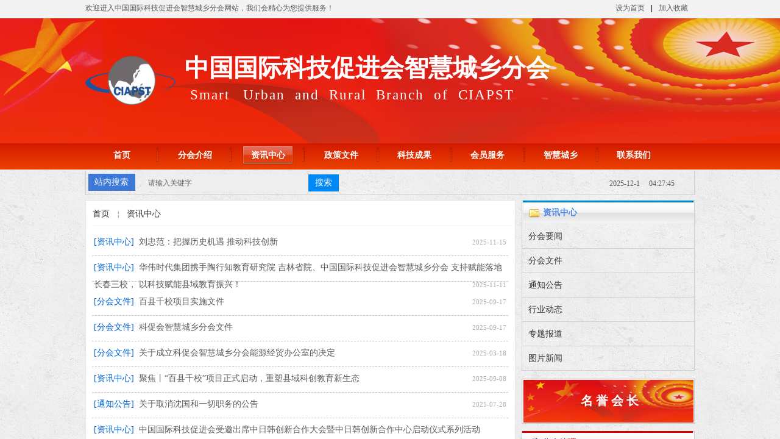

--- FILE ---
content_type: text/html; charset=utf-8
request_url: http://www.zhcx.org.cn/page11?article_category=4
body_size: 24448
content:
<!DOCTYPE html PUBLIC "-//W3C//DTD XHTML 1.0 Transitional//EN" "http://www.w3.org/TR/xhtml1/DTD/xhtml1-transitional.dtd">
<html xmlns="http://www.w3.org/1999/xhtml" lang="zh-Hans" >
	<head>
		<meta http-equiv="X-UA-Compatible" content="IE=Edge,chrome=1" />
	<meta name="viewport" content="width=1000" />	<meta http-equiv="Content-Type" content="text/html; charset=utf-8" />
		<meta name="format-detection" content="telephone=no" />
	     <meta http-equiv="Cache-Control" content="no-transform"/> 
     <meta http-equiv="Cache-Control" content="no-siteapp"/>
	<title>中国国际科技促进会智慧城乡分会​,国信华辰（北京）科技发展有限公司</title>
	<meta name="keywords"  content="中国国际科技促进会智慧城乡分会​,国信华辰（北京）科技发展有限公司" />
	<meta name="description" content="网站描述" />
    
                
			<link rel="shortcut icon" href="https://aosspic10001.websiteonline.cn/pmtf6c079/image/favicon.ico" type="image/x-icon" />
	<link rel="Bookmark" href="https://aosspic10001.websiteonline.cn/pmtf6c079/image/favicon.ico" />
		

		<link href="http://static.websiteonline.cn/website/template/default/css/default.css?v=17534100" rel="stylesheet" type="text/css" />
<link href="http://www.zhcx.org.cn/template/default/css/font/font.css?v=15750090" rel="stylesheet" type="text/css" />
<link href="http://www.zhcx.org.cn/template/default/css/wpassword/iconfont.css?v=17496248" rel="stylesheet" type="text/css" />
<link href="http://static.websiteonline.cn/website/plugin/title/css/title.css?v=17083134" rel="stylesheet" type="text/css" />
<link href="http://static.websiteonline.cn/website/plugin/media/css/media.css?v=14077216" rel="stylesheet" type="text/css" />
<link href="http://static.websiteonline.cn/website/plugin/sitesearch/css/sitesearch.css?v=16861948" rel="stylesheet" type="text/css" />
<link href="http://static.websiteonline.cn/website/plugin/breadcrumb/css/breadcrumb.css?v=16086008" rel="stylesheet" type="text/css" />
<link href="http://static.websiteonline.cn/website/plugin/article_category/css/article_category.css?v=14077216" rel="stylesheet" type="text/css" />
<style type="text/css">#scroll_container_bg{background: url(http://pmtf6c079.pic50.websiteonline.cn/upload/templatefiles/concrete_seamless.png) repeat top left;}
#canvas{background:#ransparent no-repeat top left;}
.prop_rotate_angle sup,.prop_rotate_angle .posblk-deg{font-size:11px; color:#CDCDCD; font-weight:normal; font-style:normal; }ins#qiao-wrap{height:0;} #qiao-wrap{display:block;}
</style> 
</head>
<body  >
<input type="hidden" value="2" name="_user_level_val" />
								<script type="text/javascript" language="javascript" src="http://static.websiteonline.cn/website/script/??libsjq.js,jquery.custom.js,jquery.lazyload.js,jquery.rotateutility.js,lab.js,wopop_all.js,jquery.cookie.js,jquery.simplemodal.js,fullcollumn.js,objectFitPolyfill.min.js,ierotate.js,effects/velocity.js,effects/velocity.ui.js,effects/effects.js,fullpagescroll.js,common.js,heightAdapt.js?v=17573096"></script>
<script type="text/javascript" language="javascript" src="http://static.websiteonline.cn/website/plugin/??media/js/init.js,new_navigation/js/overall.js,new_navigation/styles/hs6/init.js,sitesearch/js/init.js,breadcrumb/js/init.js,article_list/js/init.js,article_category/js/overall.js,article_category/styles/vertical_vs7/init.js,buttons/js/init.js?v=17636160"></script>
	<script type="text/javascript" language="javascript">
    			var webmodel = {};
	        
    wp_pages_global_func($.extend({
        'isedit': '0',
        'islogin': '0',
        'domain': 'pmtf6c079',
        'p_rooturl': 'http://www.zhcx.org.cn',
        'static_rooturl': 'http://static.websiteonline.cn/website',
        'interface_locale': "zh_CN",
        'dev_mode': "0",
        'getsession': ''
    }, {"phpsessionid":"","punyurl":"http:\/\/www.zhcx.org.cn","curr_locale":"zh_CN","mscript_name":"","converted":false}));
    
	</script>

<link href="http://www.zhcx.org.cn/b1e3fa32384fdd2d8681c973d40339b9.cssx" rel="stylesheet" /><div id="page_set_css">
</div><input type="hidden" id="page_id" name="page_id" value="11" rpid="11">
<div id="scroll_container" class="scroll_contain" style="">
	    	<div id="scroll_container_bg" style=";">&nbsp;</div>
<script>
initScrollcontainerHeight();	
</script>
     <div id="overflow_canvas_container">        <div id="canvas" style=" margin: 0 auto;width:1000px;background-position:center bottom;background-repeat:no-repeat;height:1189px">
    <div id="layer4497341B3DDB4027AF74C73943F96422" class="full_column"   style="width:1000px;position:absolute;top:0px;height:30px;z-index:117;">
    <div class="full_width " style="position:absolute;height:30px;background-color:#f3f3f3;background:;">		
    </div>
			<div class="full_content" style="width:1000px; position:absolute;left:0;top:0;margin-left: 0px;;height:30px;">
								<div id='layerB7A649039C3CC63F1670DCC74083A606' type='title'  class='cstlayer' style='left: 0px; top: 5px; position: absolute; z-index: 217; width: 417px; height: 18px; '  mid=""  fatherid='layer4497341B3DDB4027AF74C73943F96422'    deg='0'><div class="wp-title_content" style="overflow-wrap: break-word; padding: 0px; border-color: transparent; border-width: 0px; height: 18px; width: 417px; display: block;"><font face="微软雅黑">欢迎进入中国国际科技促进会智慧城乡分会网站，我们会精心为您提供服务！</font></div>
<script type="text/javascript">
$(function(){
	$('.wp-title_content').each(function(){
		if($(this).find('div').attr('align')=='justify'){
			$(this).find('div').css({'text-justify':'inter-ideograph','text-align':'justify'});
		}
	})	
})
</script>

</div><script>				 $('#layerB7A649039C3CC63F1670DCC74083A606').triggerHandler('layer_ready');</script><div id='layer58380A53E0B3F104D914A16B46D4F556' type='bookmark'  class='cstlayer' style='left: 870px; top: 5px; position: absolute; z-index: 220; width: 130px; height: 27px; '  mid=""  fatherid='layer4497341B3DDB4027AF74C73943F96422'    deg='0'><script language="javascript">
function AddFavorite(sURL, sTitle)
{
    try
    {
		if( typeof(sURL) =="undefined" || sURL.length==0) { sURL=window.location; }
		if( typeof(sTitle) =="undefined" || sTitle.length==0) { sTitle=document.title; } 
        window.external.addFavorite(sURL, sTitle);
    }
    catch (e)
    {
        try
        {
            window.sidebar.addPanel(sTitle, sURL, "");
        }
        catch (e)
        {
            alert("您使用的浏览器不支持此功能，请按“Ctrl + D”键手工加入收藏!");
        }
    }
}


function setHome(objid,urls) {
	var a = objid, b = urls, c = "unknown"; 
	try {
	    if( typeof(b) =="undefined" || b.length==0) { b=location.href; }		
		a.style.behavior = "url(#default#homepage)";
		var d = a.isHomePage(b);
		d = (d = d || a.isHomePage(b + "/")) || a.isHomePage(b + "/#");
		d = "" + d;
	   if (d != "true"){
			a.setHomePage(b);
	   }else{
			alert("您已经设为首页了!");
	   }
	} catch (e) {
		alert("您的浏览器不支持自动设置主页，请使用浏览器菜单手动设置!");
		return "unknown"
	}
};


</script>	
<script language="javascript">
$(function(){
	$(".bmark,.bmarks").click(function(){
		var data=0;		
		if($(this).hasClass("bmark")){ data=1;}
		if(data=="1"){
			setHome($(this)[0],'');
		}else{
			AddFavorite("", "");
		}
	});
});
</script>
	


<div class="wp-bookmark_content" style="width: 130px; height: 27px; border-color: transparent; border-width: 0px;">
<a href="#" class="bmark" data="1" style="color: rgb(90, 90, 90); font-family: &quot;Microsoft YaHei&quot;;">设为首页</a><span attr="0" class="bookspace" style="width:10px; display:inline-block;"></span><span attr="0" class="bookdelimiter" style="line-height: 100%;color:#000;">|</span><span attr="0" class="bookspace" style="width:10px; display:inline-block;"></span><a href="#" class="bmarks" data="1" style="color: rgb(90, 90, 90); font-family: &quot;Microsoft YaHei&quot;;">加入收藏</a> 
</div></div><script>				 $('#layer58380A53E0B3F104D914A16B46D4F556').triggerHandler('layer_ready');</script>                                
                                <div class="fullcontent_opacity" style="width: 100%;height: 100%;position: absolute;left: 0;right: 0;top: 0;display:none;"></div>
			</div>
</div>
<script>
        $(".content_copen").live('click',function(){
        $(this).closest(".full_column").hide();
    });
	var $fullwidth=$('#layer4497341B3DDB4027AF74C73943F96422 .full_width');
	$fullwidth.css({left:0-$('#canvas').offset().left+$('#scroll_container').offset().left-$('#scroll_container').scrollLeft()-$.parseInteger($('#canvas').css("borderLeftWidth")),width:$('#scroll_container_bg').width()});
	$(function () {
				var videoParams={"id":"layer4497341B3DDB4027AF74C73943F96422","bgauto":null,"ctauto":null,"bVideouse":null,"cVideouse":null,"bgvHeight":null,"bgvWidth":null};
		fullcolumn_bgvideo_init_func(videoParams);
                var bgHoverParams={"full":{"hover":null,"opacity":null,"bg":"#f3f3f3","id":"layer4497341B3DDB4027AF74C73943F96422","bgopacity":null,"zindextopcolorset":""},"full_con":{"hover":null,"opacity":null,"bg":null,"id":"layer4497341B3DDB4027AF74C73943F96422","bgopacity":null}};
		fullcolumn_HoverInit(bgHoverParams);
        });
</script>


<div id="layer5CF48BEFF277460C1812E3CEDE6D7365" class="full_column"   style="width:1000px;position:absolute;top:30px;height:205px;z-index:159;">
    <div class="full_width " style="position:absolute;height:205px;background-color:#ffffff;background-image:url('https://aosspic10001.websiteonline.cn/pmtf6c079/image/1920.jpg');background:;background-position:center top;">		
    </div>
			<div class="full_content" style="width:1000px; position:absolute;left:0;top:0;margin-left: 0px;;height:205px;">
								<div id='layerB76DA115F902AA25D9FCF0B1D2B4F21D' type='media'  class='cstlayer' style='left: 0px; top: 62px; position: absolute; z-index: 262; width: 148px; height: 80px; '  mid=""  fatherid='layer5CF48BEFF277460C1812E3CEDE6D7365'    deg='0'><script>
create_pc_media_set_pic('layerB76DA115F902AA25D9FCF0B1D2B4F21D',false);
</script>
<div class="wp-media_content"  style="overflow: hidden; width: 148px; height: 80px; border-width: 0px; border-style: solid; padding: 0px;" type="0">
<div class="img_over"  style='overflow: hidden; border-color: transparent; border-width: 0px; position: relative; width: 148px; height: 80px;'>

<div class="imgloading" style="z-index:100;"> </div>
<img  id="wp-media-image_layerB76DA115F902AA25D9FCF0B1D2B4F21D" onerror="set_thumb_layerB76DA115F902AA25D9FCF0B1D2B4F21D(this);" onload="set_thumb_layerB76DA115F902AA25D9FCF0B1D2B4F21D(this);" class="paragraph_image"  type="zoom" src="https://aosspic10001.websiteonline.cn/pmtf6c079/image/logo.png" style="width: 148px; height: auto;;" />
</div>

</div>
<script>
(function(){
		layer_media_init_func('layerB76DA115F902AA25D9FCF0B1D2B4F21D',{"isedit":false,"has_effects":false});
})()
</script>
</div><script>				 $('#layerB76DA115F902AA25D9FCF0B1D2B4F21D').triggerHandler('layer_ready');</script><div id='layer50606FC52F67838B999772E1A657F784' type='title'  class='cstlayer' style='left: 163px; top: 54px; position: absolute; z-index: 263; width: 636px; height: 56px; '  mid=""  fatherid='layer5CF48BEFF277460C1812E3CEDE6D7365'    deg='0'><div class="wp-title_content" style="overflow-wrap: break-word; padding: 0px; border-color: transparent; border-width: 0px; height: 56px; width: 636px; display: block;"><font color="#4a86e8" face="微软雅黑"><span style="font-size: 40px; color: rgb(255, 255, 255);"><b>中国国际科技促进会智慧城乡分会</b></span></font><span style="color:#ffffff;">​</span></div>

</div><script>				 $('#layer50606FC52F67838B999772E1A657F784').triggerHandler('layer_ready');</script><div id='layer4784AA29AB8C6B27C512C23310F78FF9' type='title'  class='cstlayer' style='left: 172px; top: 110px; position: absolute; z-index: 264; width: 596px; height: 34px; '  mid=""  fatherid='layer5CF48BEFF277460C1812E3CEDE6D7365'    deg='0'><div class="wp-title_content" style="overflow-wrap: break-word; padding: 0px; border-color: transparent; border-width: 0px; height: 34px; width: 596px; display: block;"><span style="font-family: &quot;Microsoft YaHei&quot;; font-size: 22px; color: rgb(255, 255, 255);"><span style="letter-spacing:1px;"><span style="letter-spacing: 2px; font-size: 23px;">Smart</span><span style="letter-spacing: 2px;"></span>&nbsp;&nbsp;</span><span style="letter-spacing: 2px; font-size: 23px;"> Urban&nbsp; </span><span style="letter-spacing: 2px; font-size: 23px;">and&nbsp;</span><span style="letter-spacing: 2px; font-size: 23px;"> Rural&nbsp; </span><span style="letter-spacing: 2px; font-size: 23px;">Branch&nbsp; </span><span style="letter-spacing: 2px; font-size: 23px;">of&nbsp; </span><span style="letter-spacing: 2px; font-size: 23px;">CIAPST</span></span><span style="font-size: 30px;"></span><span style="font-size: 22px; letter-spacing: 2px;"></span></div>

</div><script>				 $('#layer4784AA29AB8C6B27C512C23310F78FF9').triggerHandler('layer_ready');</script>                                
                                <div class="fullcontent_opacity" style="width: 100%;height: 100%;position: absolute;left: 0;right: 0;top: 0;display:none;"></div>
			</div>
</div>
<script>
        $(".content_copen").live('click',function(){
        $(this).closest(".full_column").hide();
    });
	var $fullwidth=$('#layer5CF48BEFF277460C1812E3CEDE6D7365 .full_width');
	$fullwidth.css({left:0-$('#canvas').offset().left+$('#scroll_container').offset().left-$('#scroll_container').scrollLeft()-$.parseInteger($('#canvas').css("borderLeftWidth")),width:$('#scroll_container_bg').width()});
	$(function () {
				var videoParams={"id":"layer5CF48BEFF277460C1812E3CEDE6D7365","bgauto":null,"ctauto":null,"bVideouse":null,"cVideouse":null,"bgvHeight":null,"bgvWidth":null};
		fullcolumn_bgvideo_init_func(videoParams);
                var bgHoverParams={"full":{"hover":null,"opacity":null,"bg":"#ffffff","id":"layer5CF48BEFF277460C1812E3CEDE6D7365","bgopacity":null,"zindextopcolorset":""},"full_con":{"hover":null,"opacity":null,"bg":null,"id":"layer5CF48BEFF277460C1812E3CEDE6D7365","bgopacity":null}};
		fullcolumn_HoverInit(bgHoverParams);
        });
</script>


<div id="layer9E7F0EA11869C1A4C30AC93087B32A27" class="full_column"   style="width:1000px;position:absolute;top:233px;height:45px;z-index:129;">
    <div class="full_width " style="position:absolute;height:45px;background-color:#ffffff;background-repeat:repeat-x;background:;background-image:url('https://aosspic10001.websiteonline.cn/pmtf6c079/image/3.png');">		
    </div>
			<div class="full_content" style="width:1000px; position:absolute;left:0;top:0;margin-left: 0px;;height:45px;">
								<div id='layer53C63CC68C4D2A4A9FB43ABA4A49ABA1' type='line'  class='cstlayer' style='left: 230.333px; top: 9px; position: absolute; z-index: 233; width: 16px; height: 23px; '  mid=""  fatherid='layer9E7F0EA11869C1A4C30AC93087B32A27'    deg='0'><div class="wp-line_content" style="padding: 0px; border-color: transparent; border-width: 0px; overflow: hidden; width: 16px; height: 23px;"><div class="wpline-wrapper vertical-xgray_line01"></div><script language="javascript">
</script></div></div><script>				 $('#layer53C63CC68C4D2A4A9FB43ABA4A49ABA1').triggerHandler('layer_ready');</script><div id='layerCF43EB77D74C5B039BDB6ED61DDB1452' type='line'  class='cstlayer' style='left: 110px; top: 9px; position: absolute; z-index: 218; width: 16px; height: 23px; '  mid=""  fatherid='layer9E7F0EA11869C1A4C30AC93087B32A27'    deg='0'><div class="wp-line_content" style="padding: 0px; border-color: transparent; border-width: 0px; overflow: hidden; width: 16px; height: 23px;"><div class="wpline-wrapper vertical-xgray_line01"></div><script language="javascript">
</script></div></div><script>				 $('#layerCF43EB77D74C5B039BDB6ED61DDB1452').triggerHandler('layer_ready');</script><div id='layer63D06C285B294163AFAC621B94FA2F58' type='new_navigation'  class='cstlayer' style='left: 0px; top: -1px; position: absolute; z-index: 236; width: 1000px; height: 46px; '  mid=""  fatherid='layer9E7F0EA11869C1A4C30AC93087B32A27'    deg='0'><div class="wp-new_navigation_content" style="border: 0px solid transparent; width: 1000px; padding: 0px; display: block; overflow: visible; height: auto;;display:block;overflow:hidden;height:0px;" type="0">
<script type="text/javascript"> 
		
	</script>
<div skin="hs6" class="nav1 menu_hs6" ishorizon="1" colorstyle="darkorange" direction="0" more="更多" moreshow="1" morecolor="darkorange" hover="1" hover_scr="0" submethod="0" umenu="0" dmenu="0" sethomeurl="http://www.zhcx.org.cn/page1" smcenter="0">
		<ul id="nav_layer63D06C285B294163AFAC621B94FA2F58" class="navigation"  style="width:auto;"  >
		<li style="z-index:2;"  class="wp_subtop"  pid="1" ><a  class="  "  href="http://www.zhcx.org.cn">首页</a></li><li style="z-index:2;"  class="wp_subtop"  pid="2" ><a  class="  "  href="http://www.zhcx.org.cn/page2">分会介绍</a></li><li style="z-index:2;"  class="wp_subtop"  pid="11" ><a  class="  "  href="http://www.zhcx.org.cn/page11">资讯中心</a></li><li style="z-index:2;"  class="wp_subtop"  pid="13" ><a  class="  "  href="http://www.zhcx.org.cn/page13">政策文件</a></li><li style="z-index:2;"  class="wp_subtop"  pid="22" ><a  class="  "  href="http://www.zhcx.org.cn/page22">科技成果</a></li><li style="z-index:2;"  class="wp_subtop"  pid="14" ><a  class="  "  href="http://www.zhcx.org.cn/page14">会员服务</a></li><li style="z-index:2;"  class="wp_subtop"  pid="15" ><a  class="  "  href="http://www.zhcx.org.cn/page15">智慧城乡</a></li><li style="z-index:2;"  class="wp_subtop"  pid="29" ><a  class="  "  href="http://www.zhcx.org.cn/page29">联系我们</a></li>	</ul>
</div>

<script type="text/javascript"> 
				$("#layer63D06C285B294163AFAC621B94FA2F58").data("datasty_", '@charset "utf-8";  #nav_layer63D06C285B294163AFAC621B94FA2F58,#nav_layer63D06C285B294163AFAC621B94FA2F58 ul,#nav_layer63D06C285B294163AFAC621B94FA2F58 li{list-style-type:none; margin:0px; padding:0px; border:thin none;}  #nav_layer63D06C285B294163AFAC621B94FA2F58 { position:relative;padding-left:20px;background-image:url(http://static.websiteonline.cn/website/plugin/new_navigation/styles/hs6/menu6_bg.jpg);background-repeat:repeat;background-position:top left;background-color:transparent;height:42px;-moz-border-radius:5px; -webkit-border-radius:5px; border-radius:5px;behavior: url(script/pie.htc);}  #nav_layer63D06C285B294163AFAC621B94FA2F58 li.wp_subtop{padding-left:5px;padding-right:5px;text-align:center;height:42px;line-height:42px;position: relative; float:left; width:120px; padding-bottom:0px;background-image:url(http://static.websiteonline.cn/website/plugin/new_navigation/styles/hs6/menu6_line.jpg);background-color:transparent;background-repeat:no-repeat;background-position:top right;}  #nav_layer63D06C285B294163AFAC621B94FA2F58 li.wp_subtop:hover{height:42px;line-height:42px;width:120px;text-align:center;background-image:url(http://static.websiteonline.cn/website/plugin/new_navigation/styles/hs6/menu6_hover.jpg);background-repeat:repeat-x;background-color:transparent;background-position:top left;}  #nav_layer63D06C285B294163AFAC621B94FA2F58 li.wp_subtop>a{white-space:nowrap;font-style:normal;font-weight:normal;font-family:arial;font-size:12px;display:block; padding:0px; color:#ffffff; text-align:center; text-decoration: none;overflow:hidden;}  #nav_layer63D06C285B294163AFAC621B94FA2F58 li.wp_subtop>a:hover{color:#fff; text-decoration: none;font-size:12px;font-style:normal;font-weight:normal;font-family:arial;color:#ffffff;text-align:center;}  #nav_layer63D06C285B294163AFAC621B94FA2F58 ul {position:absolute;left:0px;display:none; background-color:transparent;margin-left:0px;}  #nav_layer63D06C285B294163AFAC621B94FA2F58 ul li {padding-left:5px;padding-right:5px;text-align:center;position:relative; float: left;padding-bottom:0px;background-image:none;background-color:#fc6701;height:25px;line-height:25px;background-position:top left;background-repeat:repeat;}  #nav_layer63D06C285B294163AFAC621B94FA2F58 ul li:hover{text-align:center;background-image:none; background-color:#dc3200;width:120px;height:25px;line-height:25px;background-position:top left;background-repeat:repeat;}  #nav_layer63D06C285B294163AFAC621B94FA2F58 ul li a {text-align:center;color:#fff;font-size:12px;font-family:arial;font-style:normal;font-weight:normal;white-space:nowrap;display:block;}  #nav_layer63D06C285B294163AFAC621B94FA2F58 ul li a:hover{ color:#fff;font-size:12px;font-family:arial;text-align:center;font-style:normal;font-weight:normal;}  #nav_layer63D06C285B294163AFAC621B94FA2F58 ul ul {position: absolute; margin-left: 120px; margin-top: -25px;display: none; }');
		$("#layer63D06C285B294163AFAC621B94FA2F58").data("datastys_", '#nav_layer63D06C285B294163AFAC621B94FA2F58 li.wp_subtop>a{font-family:Microsoft YaHei;}   #nav_layer63D06C285B294163AFAC621B94FA2F58 li.wp_subtop>a{font-size:14px;}            #nav_layer63D06C285B294163AFAC621B94FA2F58 li.wp_subtop>a:hover{font-size:14px;} #nav_layer63D06C285B294163AFAC621B94FA2F58 li.wp_subtop>a:hover{font-family:Microsoft YaHei;}                                                                                                                  #nav_layer63D06C285B294163AFAC621B94FA2F58 li.wp_subtop{background-repeat:repeat-x;}                      #nav_layer63D06C285B294163AFAC621B94FA2F58 li.wp_subtop{background-image:url(http://static.websiteonline.cn/website/plugin/new_navigation/view/images/png_bg.png);} #nav_layer63D06C285B294163AFAC621B94FA2F58 li.wp_subtop{background-color:transparent;}  #nav_layer63D06C285B294163AFAC621B94FA2F58{background-repeat:repeat-x;}           #nav_layer63D06C285B294163AFAC621B94FA2F58 li.wp_subtop>a{font-weight:bold;}    #nav_layer63D06C285B294163AFAC621B94FA2F58 li.wp_subtop>a:hover{font-weight:bold;}      #nav_layer63D06C285B294163AFAC621B94FA2F58 li.wp_subtop:hover{background-color:transparent;}                                     #nav_layer63D06C285B294163AFAC621B94FA2F58 li.wp_subtop{width:110px;}     #nav_layer63D06C285B294163AFAC621B94FA2F58 li.wp_subtop:hover{width:110px;} #nav_layer63D06C285B294163AFAC621B94FA2F58{height:45px;} #nav_layer63D06C285B294163AFAC621B94FA2F58{border-radius:0px;behavior: url(script/pie.htc);} #nav_layer63D06C285B294163AFAC621B94FA2F58 li.wp_subtop{height:45px;} #nav_layer63D06C285B294163AFAC621B94FA2F58 li.wp_subtop{line-height:45px;} #nav_layer63D06C285B294163AFAC621B94FA2F58 li.wp_subtop:hover{height:45px;} #nav_layer63D06C285B294163AFAC621B94FA2F58 li.wp_subtop:hover{line-height:45px;} #nav_layer63D06C285B294163AFAC621B94FA2F58{background-color:transparent;} #nav_layer63D06C285B294163AFAC621B94FA2F58{background-image:url(http://static.websiteonline.cn/website/plugin/new_navigation/view/images/png_bg.png);} #nav_layer63D06C285B294163AFAC621B94FA2F58{background:;} #nav_layer63D06C285B294163AFAC621B94FA2F58 li.wp_subtop>a{color:#ffffff;} #nav_layer63D06C285B294163AFAC621B94FA2F58 li.wp_subtop:hover{background-image:url("http://pmtf6c079.pic50.websiteonline.cn/upload/templatefiles/g7.png");} #nav_layer63D06C285B294163AFAC621B94FA2F58 li.wp_subtop:hover{background-position:center center;} #nav_layer63D06C285B294163AFAC621B94FA2F58 li.wp_subtop>a:hover{color:#ffffff;}');
	
		</script>

<script type="text/javascript">
function wp_get_navstyle(layer_id,key){
		var navStyle = $.trim($("#"+layer_id).data(key));
		return navStyle;	
	
}	
richtxt('layer63D06C285B294163AFAC621B94FA2F58');
</script><script type="text/javascript">
layer_new_navigation_hs6_func({"isedit":false,"layer_id":"layer63D06C285B294163AFAC621B94FA2F58","menustyle":"hs6"});

</script><div class="navigation_more" data-more="darkorange" data-typeval="0" data-menudata="&quot;&quot;"></div>
</div>
<script type="text/javascript">
 $(function(){
	layer_new_navigation_content_func({"isedit":false,"layer_id":"layer63D06C285B294163AFAC621B94FA2F58","menustyle":"hs6","addopts":{"padding-left":"0","padding-right":"0"}});
});
</script>

</div><script>				 $('#layer63D06C285B294163AFAC621B94FA2F58').triggerHandler('layer_ready');</script><div id='layer3F6A16F8E0C2ACC1D619E37F47C1A714' type='line'  class='cstlayer' style='left: 350.667px; top: 9px; position: absolute; z-index: 231; width: 16px; height: 23px; '  mid=""  fatherid='layer9E7F0EA11869C1A4C30AC93087B32A27'    deg='0'><div class="wp-line_content" style="padding: 0px; border-color: transparent; border-width: 0px; overflow: hidden; width: 16px; height: 23px;"><div class="wpline-wrapper vertical-xgray_line01"></div><script language="javascript">
</script></div></div><script>				 $('#layer3F6A16F8E0C2ACC1D619E37F47C1A714').triggerHandler('layer_ready');</script><div id='layerF19776E3E4334314770FFE8ABD2CC6CC' type='line'  class='cstlayer' style='left: 832px; top: 9px; position: absolute; z-index: 221; width: 16px; height: 23px; '  mid=""  fatherid='layer9E7F0EA11869C1A4C30AC93087B32A27'    deg='0'><div class="wp-line_content" style="padding: 0px; border-color: transparent; border-width: 0px; overflow: hidden; width: 16px; height: 23px;"><div class="wpline-wrapper vertical-xgray_line01"></div><script language="javascript">
</script></div></div><script>				 $('#layerF19776E3E4334314770FFE8ABD2CC6CC').triggerHandler('layer_ready');</script><div id='layer8B0C65C22E60953A1176D1CE9B8454A4' type='line'  class='cstlayer' style='left: 711.667px; top: 9px; position: absolute; z-index: 224; width: 16px; height: 23px; '  mid=""  fatherid='layer9E7F0EA11869C1A4C30AC93087B32A27'    deg='0'><div class="wp-line_content" style="padding: 0px; border-color: transparent; border-width: 0px; overflow: hidden; width: 16px; height: 23px;"><div class="wpline-wrapper vertical-xgray_line01"></div><script language="javascript">
</script></div></div><script>				 $('#layer8B0C65C22E60953A1176D1CE9B8454A4').triggerHandler('layer_ready');</script><div id='layer8C2E3595A3CEE5BABCE81FA226F6E358' type='line'  class='cstlayer' style='left: 591.333px; top: 9px; position: absolute; z-index: 226; width: 16px; height: 23px; '  mid=""  fatherid='layer9E7F0EA11869C1A4C30AC93087B32A27'    deg='0'><div class="wp-line_content" style="padding: 0px; border-color: transparent; border-width: 0px; overflow: hidden; width: 16px; height: 23px;"><div class="wpline-wrapper vertical-xgray_line01"></div><script language="javascript">
</script></div></div><script>				 $('#layer8C2E3595A3CEE5BABCE81FA226F6E358').triggerHandler('layer_ready');</script><div id='layer797DFD8A43E0C673E8E6B184ACE3C00A' type='line'  class='cstlayer' style='left: 471px; top: 9px; position: absolute; z-index: 227; width: 16px; height: 23px; '  mid=""  fatherid='layer9E7F0EA11869C1A4C30AC93087B32A27'    deg='0'><div class="wp-line_content" style="padding: 0px; border-color: transparent; border-width: 0px; overflow: hidden; width: 16px; height: 23px;"><div class="wpline-wrapper vertical-xgray_line01"></div><script language="javascript">
</script></div></div><script>				 $('#layer797DFD8A43E0C673E8E6B184ACE3C00A').triggerHandler('layer_ready');</script>                                
                                <div class="fullcontent_opacity" style="width: 100%;height: 100%;position: absolute;left: 0;right: 0;top: 0;display:none;"></div>
			</div>
</div>
<script>
        $(".content_copen").live('click',function(){
        $(this).closest(".full_column").hide();
    });
	var $fullwidth=$('#layer9E7F0EA11869C1A4C30AC93087B32A27 .full_width');
	$fullwidth.css({left:0-$('#canvas').offset().left+$('#scroll_container').offset().left-$('#scroll_container').scrollLeft()-$.parseInteger($('#canvas').css("borderLeftWidth")),width:$('#scroll_container_bg').width()});
	$(function () {
				var videoParams={"id":"layer9E7F0EA11869C1A4C30AC93087B32A27","bgauto":null,"ctauto":null,"bVideouse":null,"cVideouse":null,"bgvHeight":null,"bgvWidth":null};
		fullcolumn_bgvideo_init_func(videoParams);
                var bgHoverParams={"full":{"hover":null,"opacity":null,"bg":"#ffffff","id":"layer9E7F0EA11869C1A4C30AC93087B32A27","bgopacity":null,"zindextopcolorset":""},"full_con":{"hover":null,"opacity":null,"bg":null,"id":"layer9E7F0EA11869C1A4C30AC93087B32A27","bgopacity":null}};
		fullcolumn_HoverInit(bgHoverParams);
        });
</script>


<div id='layer8341B9BCBFFCD6599DC34174C95D523C' type='box'  class='cstlayer' style='left: 0px; top: 280px; position: absolute; z-index: 127; width: 1000px; height: 40px; '  mid=""    deg='0'><div class="wp-box_content drop_box" style="word-wrap: break-word; padding: 0px; border-color: transparent rgb(207, 207, 207) rgb(207, 207, 207); border-width: 0px 1px 1px; height: 39px; width: 998px; border-style: solid; background-color: transparent; background-position: 0% 50%;">
    <div id='layer58BC21DC904C0129BF5F5E4DE05E13F9' type='weather2345'  class='cstlayer' style='left: 645px; top: 8px; position: absolute; z-index: 102; width: 201px; height: 28px; '  mid=""  fatherid='layer8341B9BCBFFCD6599DC34174C95D523C'    deg='0'>

<div class="wp-weather2345_content" style="width: 201px; height: 28px; border-color: transparent; border-width: 0px;">
<div class='weather2345_plugin'><iframe allowtransparency="true" frameborder="0" width="317" height="28" scrolling="no" src="//tianqi.2345.com/plugin/widget/index.htm?s=3&amp;z=1&amp;t=1&amp;v=0&amp;d=1&amp;bd=0&amp;k=&amp;f=&amp;ltf=009944&amp;htf=cc0000&amp;q=1&amp;e=0&amp;a=1&amp;c=54511&amp;w=317&amp;h=28&amp;align=left"></iframe></div>
</div>
</div><script>				 $('#layer58BC21DC904C0129BF5F5E4DE05E13F9').triggerHandler('layer_ready');</script><div id='layer8069B5C6AFB9B6D62CBEB108E9194FE4' type='sitesearch'  class='cstlayer' style='left: 96px; top: 6px; position: absolute; z-index: 154; width: 320px; height: 29px; '  mid=""  fatherid='layer8341B9BCBFFCD6599DC34174C95D523C'    deg='0'><div class="wp-sitesearch_content" style="word-wrap: break-word; padding: 0px; border: 0px solid transparent; width: 320px; height: 29px;">
	<div class="wp-sitesearch_container" skin="skin4" type="all" opn="0">
		<script type="text/javascript">
	
</script>

<div class="searchbox">
    <div style="display: flex;">
        <div class="ninputs">
            <input type="text" class="searchbox_txt" name="keywords" value="请输入关键字" ></div>
        <input type="hidden" name="searchcontent" value="article"/>
        <div class="sright"> <div class="searchbox_btn">搜索</div></div>
    </div>
    </div>


<script language="javascript">	

	var dom=$("#layer8069B5C6AFB9B6D62CBEB108E9194FE4");
                var width_xz=0;
	if($.browser.msie && $.browser.version>=9){ width_xz=4;}
	dom.find('.searchbox_txt').css({'width':(dom.width()-width_xz-dom.find('.searchbox_btn').outerWidth(true))-10-4+'px'});
                //key hide show
        dom.find(".searchbox_txt").click(function () {
             if ($(this).val() == "请输入关键字") {
                 $(this).attr("value","");
             }
        });
        dom.find(".searchbox_txt").blur(function () {
            if ($(this).val() == "") {
                $(this).attr('value','请输入关键字')
            }
        });

        </script>
            <div class="searchtype" style='display:none;' >
			<input type="radio" name="c_layer8069B5C6AFB9B6D62CBEB108E9194FE4" value="title"  class="catetype"/><span class="s_title">标题</span><input type="radio" name="c_layer8069B5C6AFB9B6D62CBEB108E9194FE4" value="intro" class="catetype"/><span  class="s_description">摘要</span><input type="radio" name="c_layer8069B5C6AFB9B6D62CBEB108E9194FE4" value="content" class="catetype"/><span  class="s_content">内容</span>		</div>
	</div>

<script language="javascript">
var wp_productsearchcache = null;
$('body').data('wp_searchcache',wp_productsearchcache);
(function(){
var urldata = null;
var param={"layer_id":"layer8069B5C6AFB9B6D62CBEB108E9194FE4","skin":"skin4","article_page":"9","product_page":"24","payknow_page":-1,"article_pageres":"-1","product_pageres":"-1","openArticleUrl":0,"openPayknowUrl":0,"search_type":0,"sswitch":"1","wordsplist":"0","openProductUrl":0,"search_listNum":"10","extend_content":{"mode":"skins","skin":"skin4","sshinput_txtcolor":"#666","sshinputborder_txtcolor":"#eeeeee","sshinputborder_txtsize":"2","sshbtn_txtsize":"14","sshbtn_txtbold":"normal","sshbtn_txtcolor":"#fff","sshbtnborder_txtcolor":"#fff","sshbtnborder_txtsize":"0","sshkeytop_txtsize":"3","ssheight_txtsize":"24","ssbtnheight_txtsize":"28","ssbtnwidth_txtsize":"50","sshbtn_bgcolor_txtcolor":"#0088f4","sshbtn_bgcolor_hover_txtcolor":"#0074d0","sshinput_txtfamily":"Microsoft YaHei","sshbtn_txtfamily":"Microsoft YaHei","sshkey_txtfamily":"Microsoft YaHei","sshinput_txtsize":"12","sshkey_txtsize":"12","sshkeyword_txtsize":"12","ssbeijing_txtcolor":"#eeeeee","sshkey_txtcolor":"#5A5A5A","sshkey_hover_txtcolor":"#5A5A5A","sshinput_txtbold":"normal","sshkey_txtbold":"normal","sshbtn_bg_txtcolor":"https:\/\/static.websiteonline.cn\/website\/plugin\/sitesearch\/styles\/skin5\/bg.jpg","sshbtn_bg_hover_txtcolor":"https:\/\/static.websiteonline.cn\/website\/plugin\/sitesearch\/styles\/skin5\/bg0.jpg","sshbtn_bigbg_txtcolor":"https:\/\/static.websiteonline.cn\/website\/plugin\/sitesearch\/styles\/skin6\/bg.jpg","sitesearchshow":"1","sitesearchcontent":"article"},"sshdefalutshow":"1","langs":{"Search Pro":"\u4ea7\u54c1","Search Result":"\u641c\u7d22\u7ed3\u679c\u9875\u9762","Name":"\u540d\u79f0","Description":"\u63cf\u8ff0","Search Art":"\u6587\u7ae0","Search Title":"\u6807\u9898","Search Summary":"\u6458\u8981"},"editmode":0};
var $curlayer = $('#layer8069B5C6AFB9B6D62CBEB108E9194FE4');
$curlayer.mod_property({"extend_content":{"mode":"skins","skin":"skin4","sshinput_txtcolor":"#666","sshinputborder_txtcolor":"#eeeeee","sshinputborder_txtsize":"2","sshbtn_txtsize":"14","sshbtn_txtbold":"normal","sshbtn_txtcolor":"#fff","sshbtnborder_txtcolor":"#fff","sshbtnborder_txtsize":"0","sshkeytop_txtsize":"3","ssheight_txtsize":"24","ssbtnheight_txtsize":"28","ssbtnwidth_txtsize":"50","sshbtn_bgcolor_txtcolor":"#0088f4","sshbtn_bgcolor_hover_txtcolor":"#0074d0","sshinput_txtfamily":"Microsoft YaHei","sshbtn_txtfamily":"Microsoft YaHei","sshkey_txtfamily":"Microsoft YaHei","sshinput_txtsize":"12","sshkey_txtsize":"12","sshkeyword_txtsize":"12","ssbeijing_txtcolor":"#eeeeee","sshkey_txtcolor":"#5A5A5A","sshkey_hover_txtcolor":"#5A5A5A","sshinput_txtbold":"normal","sshkey_txtbold":"normal","sshbtn_bg_txtcolor":"https:\/\/static.websiteonline.cn\/website\/plugin\/sitesearch\/styles\/skin5\/bg.jpg","sshbtn_bg_hover_txtcolor":"https:\/\/static.websiteonline.cn\/website\/plugin\/sitesearch\/styles\/skin5\/bg0.jpg","sshbtn_bigbg_txtcolor":"https:\/\/static.websiteonline.cn\/website\/plugin\/sitesearch\/styles\/skin6\/bg.jpg","sitesearchshow":"1","sitesearchcontent":"article"}});
param['wp_productsearchcache']=wp_productsearchcache;

var searchFlag = 4;

layer_sitesearch_init_func(param,urldata,searchFlag);
})()
</script>
</div>
</div><script>				 $('#layer8069B5C6AFB9B6D62CBEB108E9194FE4').triggerHandler('layer_ready');</script><div id='layer3AB958E049C79FE874DF2DAF4577EF84' type='date_time'  class='cstlayer' style='left: 860px; top: 13px; position: absolute; z-index: 101; width: 129px; height: 18px; '  mid=""  fatherid='layer8341B9BCBFFCD6599DC34174C95D523C'    deg='0'>

<script type="text/javascript">
$LAB.script('http://static.websiteonline.cn/website/plugin/date_time/js/moment-with-langs.min.js').wait(function(){
	moment.lang('zh-cn');
});
</script>
<div class="wp-date_time_content" style="width: 129px; height: 18px; border-color: transparent; border-width: 0px;">
    
<script language="javascript">
var Week_datetime;var datetime_view;
if(new Date().getDay()==0) Week_datetime="星期日";if(new Date().getDay()==1) Week_datetime=" 星期一";if(new Date().getDay()==2) Week_datetime="星期二";if(new Date().getDay()==3) Week_datetime="星期三";if(new Date().getDay()==4) Week_datetime="星期四";if(new Date().getDay()==5) Week_datetime="星期五";if(new Date().getDay()==6) Week_datetime="星期六";
var this_hms_type ;

function show_datetime_hms(hms_type,change){
     this_hms_type= hms_type;
    var now_dt,hours_dt,minutes_dt,seconds_dt,timeValue; 
    now_dt = new Date(); 
    hours_dt = now_dt.getHours(); 
    minutes_dt = now_dt.getMinutes(); 
    seconds_dt = now_dt.getSeconds();
    timeValue = '';
	hours_dt   = ((hours_dt <10)?"0":"") + hours_dt;//+"时"; 
	minutes_dt = ((minutes_dt <10)?"0":"") + minutes_dt;//+"分"; 
	seconds_dt = ((seconds_dt <10)?"0":"") + seconds_dt;//+"秒"; 
		if(this_hms_type=='1'){ var s_dt = ':';
			timeValue = hours_dt+s_dt+minutes_dt+s_dt+seconds_dt;
		}else if(this_hms_type=='2'){ var s_dt = ':';
			timeValue += (hours_dt >= 12) ? " 下午 " : " 上午 "; 
			timeValue += hours_dt+s_dt+minutes_dt+s_dt+seconds_dt;
		}else{
			timeValue = hours_dt+s_dt+minutes_dt+s_dt+seconds_dt;
		}
                timeValue +=' '; 
   return timeValue;
} 

function show_datetime_custom(hms_type,change){
    var timeValuecus=''
    timeValuecus=hms_type;
    document.getElementById("dtcustom").innerHTML = timeValuecus; 
    setTimeout("show_datetime_custom(moment().format('现在时间是：YYYY年MM月DD日 H:mm:ss'))",1000); 
    //setting.php select get value
    if(change=='xchange'){
        return (""+ timeValue+'');
    }
} 


 var ymd_type = 1,hms_type = 1,custom_typei = '';
 var ymd_space_value ='',ymd_space  ="<span attr=\"0\" class=\"date_timedelimiter\" style=\"line-height: 100%;color:#000;\">"+ymd_space_value+"</span>"; //默认为空
 var delimiter_class="line-height:12px; color:{}; font-size:12px;";
 var ymd_space_y = "<span attr=\"0\" class=\"date_timedelimiter\" style=\""+delimiter_class+"\">年</span>",ymd_space_m = "<span attr=\"0\" class=\"date_timedelimiter\" style=\""+delimiter_class+"\">月</span>",ymd_space_d = "<span attr=\"0\" class=\"date_timedelimiter\" style=\""+delimiter_class+"\">日</span>";
    
 ymd_type=1;hms_type=1;     
function show_datetime_ymd(ymd_type,change){     
    var Year_datetime = new Date().getFullYear(),Month_datetime = (new Date().getMonth()+1),Date_datetime = new Date().getDate();var ymd_value;
    if(ymd_type=='1'){
        ymd_space_value = '-';
        ymd_space  ="<span attr=\"0\" class=\"date_timedelimiter\" style=\""+delimiter_class+"\">"+ymd_space_value+"</span>";
        ymd_value = Year_datetime+ymd_space+Month_datetime+ymd_space+Date_datetime+" ";
    }else if(ymd_type=='2'){
        ymd_space_value = '/';
        ymd_space  ="<span attr=\"0\" class=\"date_timedelimiter\" style=\""+delimiter_class+"\">"+ymd_space_value+"</span>";
        ymd_value = Year_datetime+ymd_space+Month_datetime+ymd_space+Date_datetime+" ";
    }else if(ymd_type=='3'){
        ymd_space_value = '.';
        ymd_space  ="<span attr=\"0\" class=\"date_timedelimiter\" style=\""+delimiter_class+"\">"+ymd_space_value+"</span>";
        ymd_value = Year_datetime+ymd_space+Month_datetime+ymd_space+Date_datetime+" ";
    }else if(ymd_type=='4'){
        ymd_value = Year_datetime+ymd_space_y+Month_datetime+ymd_space_m+Date_datetime+ymd_space_d+" ";
    }else if(ymd_type=='5'){
        ymd_value = Year_datetime+ymd_space_y+Month_datetime+ymd_space_m+Date_datetime+ymd_space_d+","+Week_datetime+ " ";
    }else if(ymd_type=='6'){
         ymd_value = Week_datetime+","+Year_datetime+ymd_space_y+Month_datetime+ymd_space_m+Date_datetime+ymd_space_d+ "  ";
    }else{
         ymd_space_value = '-';
        ymd_space  ="<span attr=\"0\" class=\"date_timedelimiter\" style=\""+delimiter_class+"\">"+ymd_space_value+"</span>";
        ymd_value = Year_datetime+ymd_space+Month_datetime+ymd_space+Date_datetime+" ";
    }
    
    if(change=='xchange'){
        return (""+ ymd_value+'');
    }else{
        return(""+ ymd_value+'');
    }
   
}

    </script>
    <script>
        $(function(){
	$("#layer3AB958E049C79FE874DF2DAF4577EF84 .dtview").html(show_datetime_ymd(1));
	$("#layer3AB958E049C79FE874DF2DAF4577EF84 .dtviews").html(show_datetime_hms(hms_type));
        setInterval(function(){
        	var hmstype = $('#layer3AB958E049C79FE874DF2DAF4577EF84').data("hmstype")||hms_type;
        	$("#layer3AB958E049C79FE874DF2DAF4577EF84 .dtviews").html(show_datetime_hms(hmstype));
        },1000);
	setInterval(function(){
                 moment.lang('zh-cn')
        	$("#layer3AB958E049C79FE874DF2DAF4577EF84 .dtcustom").html(moment().format($('#layer3AB958E049C79FE874DF2DAF4577EF84 .wp-date_time_content_save').html()));
        },1000);
    });
  </script>
        <span style="color:rgb(90, 90, 90);font-family:Microsoft YaHei;font-size:12px;line-height:12px;font-weight:normal;font-style:normal;text-decoration:normal;" class="dtview" data="1" attr="1"></span>
            <span attr="0" class="date_timespace" style="width: 3px;display: inline-block;">&nbsp;</span>
            <span attr="0" class="date_timespace" style="width: 3px;display: inline-block;">&nbsp;</span>
        <span style="color:rgb(90, 90, 90);font-family:Microsoft YaHei;font-size: 12px;line-height:12px;font-weight:normal;font-style:normal;text-decoration:normal;" class='dtviews' id='dtviews' attr="1"></span>
        <span style="color:rgb(90, 90, 90);font-family:Microsoft YaHei;font-size:12px;line-height:12px;font-weight:normal;font-style:normal;text-decoration:normal;display:none;" class='dtcustom' id='dtcustom'></span>

</div>
<div class="wp-date_time_content_save" id="wp-date_time_content_save" style="display: none;">现在时间是：YYYY年MM月DD日 H:mm:ss</div>
<div id="dt_ymd_type"></div><div id="dt_hms_type"></div>

</div><script>				 $('#layer3AB958E049C79FE874DF2DAF4577EF84').triggerHandler('layer_ready');</script><div id='layerD5F28695D602B70453DB3C8253FDD802' type='box'  class='cstlayer' style='left: 5px; top: 5px; position: absolute; z-index: 100; width: 77px; height: 28px; '  mid=""  fatherid='layer8341B9BCBFFCD6599DC34174C95D523C'    deg='0'><div class="wp-box_content drop_box" style="word-wrap: break-word; padding: 0px; border: 0px solid transparent; height: 28px; width: 77px; background-color: rgb(60, 120, 216);">
    <div id='layer5F9BCF55A2A920D152DCEEF64E6E2AFC' type='title'  class='cstlayer' style='left: 10px; top: 4px; position: absolute; z-index: 234; width: 87px; height: 23px; '  mid=""  fatherid='layerD5F28695D602B70453DB3C8253FDD802'    deg='0'><div class="wp-title_content" style="word-wrap: break-word; padding: 0px; border-color: transparent; border-width: 0px; height: 23px; width: 87px; display: block;"><span style="font-family: 微软雅黑; font-size: 14px; color: rgb(255, 255, 255);">站内搜索</span><span style="font-size: 14px; color: rgb(255, 255, 255);">​</span></div>

</div><script>				 $('#layer5F9BCF55A2A920D152DCEEF64E6E2AFC').triggerHandler('layer_ready');</script>    
</div>
</div><script>				 $('#layerD5F28695D602B70453DB3C8253FDD802').triggerHandler('layer_ready');</script>    
</div>
</div><script>				 $('#layer8341B9BCBFFCD6599DC34174C95D523C').triggerHandler('layer_ready');</script><div id='layer368A1CC3510C53F15418844DDF39FD46' type='line'  class='cstlayer' style='left: 718px; top: 314px; position: absolute; z-index: 113; width: 280px; height: 33px; '  mid=""    deg='0'><div class="wp-line_content" style="padding: 0px; border-color: transparent; border-width: 0px; overflow: hidden; width: 280px; height: 33px;"><div class="wpline-wrapper horizontal-solid"></div><script language="javascript">
</script></div></div><script>				 $('#layer368A1CC3510C53F15418844DDF39FD46').triggerHandler('layer_ready');</script><div id='layerAD9AAD34FC22A7FD3E81202E1D2A2C82' type='box'  class='cstlayer' style='left: 0px; top: 328px; position: absolute; z-index: 154; width: 706px; height: 844px; '  mid=""    deg='0'><div class="wp-box_content drop_box" style="overflow-wrap: break-word; padding: 0px; border-color: rgb(229, 229, 229); border-width: 1px; height: 842px; background-color: rgb(255, 255, 255); width: 704px; border-style: solid;">
    <div id='layer23705D8E44AA18654B37E9C1B781221C' type='breadcrumb'  class='cstlayer' style='left: 12px; top: 15px; position: absolute; z-index: 151; width: 687px; height: 28px; '  mid=""  fatherid='layerAD9AAD34FC22A7FD3E81202E1D2A2C82'    deg='0'><div class="wp-breadcrumb_content" style="width: 687px; height: 27px; border-width: 0px 0px 1px; border-style: solid solid dotted; padding: 0px; border-bottom-color: rgb(234, 234, 234);" ShowCpage="1" >
<div class='breadcrumb_plugin'>

<span class="breadcrumbtext" gzdata="gzorder"><a href="http://www.zhcx.org.cn/" style="line-height:100%; font-family: Microsoft YaHei;" >首页</a></span>
<span style="line-height:100%; margin-left:5px;margin-right:5px;color:rgb(90, 90, 90);font-size:12px;" class="breadcrumbfuhao">￤</span>
<span class="breadcrumbtext"><a href="http://www.zhcx.org.cn/page11?article_category=4" style="line-height:100%; font-family: Microsoft YaHei;" >资讯中心</a></span>
</div>
</div>
<script>
layer_breadcrumb_ready_func('layer23705D8E44AA18654B37E9C1B781221C', '');
</script></div><script>				 $('#layer23705D8E44AA18654B37E9C1B781221C').triggerHandler('layer_ready');</script><div id='layer3F62988E3881D312114292D065749EF0' type='article_list'  class='cstlayer' style='left: 11px; top: 55px; position: absolute; z-index: 155; width: 683px; height: 768px; '  mid=""  fatherid='layerAD9AAD34FC22A7FD3E81202E1D2A2C82'    deg='0'><script>

 
(function(){
var param={"layer_id":"layer3F62988E3881D312114292D065749EF0","articleStyle":"listStyle"};
layer_article_list_init_func(param);
})()
</script>	
<div class="wp-article_content wp-article_list_content" style="border-color: transparent; border-width: 0px; overflow: hidden; width: 683px; height: 768px;">
	
	<div skin="listStyle" class="wp-article_css wp-article_list_css" style="display:none;">
<script type="text/javascript">
	

if ("listStyle" === "skin3") {
$(function(){    
	$('#layer3F62988E3881D312114292D065749EF0').find("ul li").hover(function(){		
		$(this).removeClass("lihout").addClass("lihover");
	},function(){		 
		$(this).removeClass("lihover").addClass("lihout");		
	});
 
});
}
</script>
	</div>
	<div class="article_list-layer3F62988E3881D312114292D065749EF0" style="overflow:hidden;">
		
<ul class="art-outcontainer">
<li >
<p class="link title">
	<span class="category"><a   class="article_list_title_a" href="http://www.zhcx.org.cn/page11?article_category=4">[资讯中心]</a></span>
        
	
        <a   class='articleid  memberoff' 	 
	articleid="281"
	 href="http://www.zhcx.org.cn/page12?article_id=281" title="刘忠范：把握历史机遇 推动科技创新" >刘忠范：把握历史机遇 推动科技创新</a>
        
</p>
<p class="time"><span class="wp-new-ar-pro-time">2025-11-15</span></p>
 
<p class="wpart-border-line"></p>
</li>
<li >
<p class="link title">
	<span class="category"><a   class="article_list_title_a" href="http://www.zhcx.org.cn/page11?article_category=4">[资讯中心]</a></span>
        
	
        <a   class='articleid  memberoff' 	 
	articleid="280"
	 href="http://www.zhcx.org.cn/page12?article_id=280" title="华伟时代集团携手陶行知教育研究院 吉林省院、中国国际科技促进会智慧城乡分会 支持赋能落地长春三校， 以科技赋能县域教育振兴！" >华伟时代集团携手陶行知教育研究院 吉林省院、中国国际科技促进会智慧城乡分会 支持赋能落地长春三校， 以科技赋能县域教育振兴！</a>
        
</p>
<p class="time"><span class="wp-new-ar-pro-time">2025-11-11</span></p>
 
<p class="wpart-border-line"></p>
</li>
<li >
<p class="link title">
	<span class="category"><a   class="article_list_title_a" href="http://www.zhcx.org.cn/page11?article_category=38">[分会文件]</a></span>
        
	
        <a   class='articleid  memberoff' 	 
	articleid="279"
	 href="http://www.zhcx.org.cn/page12?article_id=279" title="百县千校项目实施文件" >百县千校项目实施文件</a>
        
</p>
<p class="time"><span class="wp-new-ar-pro-time">2025-09-17</span></p>
 
<p class="wpart-border-line"></p>
</li>
<li >
<p class="link title">
	<span class="category"><a   class="article_list_title_a" href="http://www.zhcx.org.cn/page11?article_category=38">[分会文件]</a></span>
        
	
        <a   class='articleid  memberoff' 	 
	articleid="278"
	 href="http://www.zhcx.org.cn/page12?article_id=278" title="科促会智慧城乡分会文件" >科促会智慧城乡分会文件</a>
        
</p>
<p class="time"><span class="wp-new-ar-pro-time">2025-09-17</span></p>
 
<p class="wpart-border-line"></p>
</li>
<li >
<p class="link title">
	<span class="category"><a   class="article_list_title_a" href="http://www.zhcx.org.cn/page11?article_category=38">[分会文件]</a></span>
        
	
        <a   class='articleid  memberoff' 	 
	articleid="277"
	 href="http://www.zhcx.org.cn/page12?article_id=277" title="关于成立科促会智慧城乡分会能源经贸办公室的决定" >关于成立科促会智慧城乡分会能源经贸办公室的决定</a>
        
</p>
<p class="time"><span class="wp-new-ar-pro-time">2025-03-18</span></p>
 
<p class="wpart-border-line"></p>
</li>
<li >
<p class="link title">
	<span class="category"><a   class="article_list_title_a" href="http://www.zhcx.org.cn/page11?article_category=4">[资讯中心]</a></span>
        
	
        <a   class='articleid  memberoff' 	 
	articleid="273"
	 href="http://www.zhcx.org.cn/page12?article_id=273" title="聚焦丨“百县千校”项目正式启动，重塑县域科创教育新生态" >聚焦丨“百县千校”项目正式启动，重塑县域科创教育新生态</a>
        
</p>
<p class="time"><span class="wp-new-ar-pro-time">2025-09-08</span></p>
 
<p class="wpart-border-line"></p>
</li>
<li >
<p class="link title">
	<span class="category"><a   class="article_list_title_a" href="http://www.zhcx.org.cn/page11?article_category=39">[通知公告]</a></span>
        
	
        <a   class='articleid  memberoff' 	 
	articleid="270"
	 href="http://www.zhcx.org.cn/page12?article_id=270" title="关于取消沈国和一切职务的公告" >关于取消沈国和一切职务的公告</a>
        
</p>
<p class="time"><span class="wp-new-ar-pro-time">2025-07-28</span></p>
 
<p class="wpart-border-line"></p>
</li>
<li >
<p class="link title">
	<span class="category"><a   class="article_list_title_a" href="http://www.zhcx.org.cn/page11?article_category=4">[资讯中心]</a></span>
        
	
        <a   class='articleid  memberoff' 	 
	articleid="265"
	 href="http://www.zhcx.org.cn/page12?article_id=265" title="中国国际科技促进会受邀出席中日韩创新合作大会暨中日韩创新合作中心启动仪式系列活动" >中国国际科技促进会受邀出席中日韩创新合作大会暨中日韩创新合作中心启动仪式系列活动</a>
        
</p>
<p class="time"><span class="wp-new-ar-pro-time">2025-07-01</span></p>
 
<p class="wpart-border-line"></p>
</li>
<li >
<p class="link title">
	<span class="category"><a   class="article_list_title_a" href="http://www.zhcx.org.cn/page11?article_category=4">[资讯中心]</a></span>
        
	
        <a   class='articleid  memberoff' 	 
	articleid="264"
	 href="http://www.zhcx.org.cn/page12?article_id=264" title="中国国际科技促进会获联合国特别咨商地位，跻身全球科技治理舞台" >中国国际科技促进会获联合国特别咨商地位，跻身全球科技治理舞台</a>
        
</p>
<p class="time"><span class="wp-new-ar-pro-time">2025-06-23</span></p>
 
<p class="wpart-border-line"></p>
</li>
<li >
<p class="link title">
	<span class="category"><a   class="article_list_title_a" href="http://www.zhcx.org.cn/page11?article_category=4">[资讯中心]</a></span>
        
	
        <a   class='articleid  memberoff' 	 
	articleid="261"
	 href="http://www.zhcx.org.cn/page12?article_id=261" title="中国国际科技促进会智慧城乡分会受邀参加2025航空装备数智试验暨产业发展大会" >中国国际科技促进会智慧城乡分会受邀参加2025航空装备数智试验暨产业发展大会</a>
        
</p>
<p class="time"><span class="wp-new-ar-pro-time">2025-04-14</span></p>
 
<p class="wpart-border-line"></p>
</li>
<li >
<p class="link title">
	<span class="category"><a   class="article_list_title_a" href="http://www.zhcx.org.cn/page11?article_category=4">[资讯中心]</a></span>
        
	
        <a   class='articleid  memberoff' 	 
	articleid="260"
	 href="http://www.zhcx.org.cn/page12?article_id=260" title="科促会智慧城乡分会赴天津农业产业园考察调研，共绘智慧农业发展新蓝图" >科促会智慧城乡分会赴天津农业产业园考察调研，共绘智慧农业发展新蓝图</a>
        
</p>
<p class="time"><span class="wp-new-ar-pro-time">2025-04-14</span></p>
 
<p class="wpart-border-line"></p>
</li>
<li >
<p class="link title">
	<span class="category"><a   class="article_list_title_a" href="http://www.zhcx.org.cn/page11?article_category=4">[资讯中心]</a></span>
        
	
        <a   class='articleid  memberoff' 	 
	articleid="259"
	 href="http://www.zhcx.org.cn/page12?article_id=259" title="中国国际科技促进会智慧城乡分会与总会领导考察首农鲜活农产品流通中心" >中国国际科技促进会智慧城乡分会与总会领导考察首农鲜活农产品流通中心</a>
        
</p>
<p class="time"><span class="wp-new-ar-pro-time">2025-04-14</span></p>
 
<p class="wpart-border-line"></p>
</li>
<li >
<p class="link title">
	<span class="category"><a   class="article_list_title_a" href="http://www.zhcx.org.cn/page11?article_category=4">[资讯中心]</a></span>
        
	
        <a   class='articleid  memberoff' 	 
	articleid="258"
	 href="http://www.zhcx.org.cn/page12?article_id=258" title="科促会智慧城乡分会受邀参加魏县梨花节 共谋智慧城乡发展新篇章 " >科促会智慧城乡分会受邀参加魏县梨花节 共谋智慧城乡发展新篇章 </a>
        
</p>
<p class="time"><span class="wp-new-ar-pro-time">2025-04-11</span></p>
 
<p class="wpart-border-line"></p>
</li>
<li >
<p class="link title">
	<span class="category"><a   class="article_list_title_a" href="http://www.zhcx.org.cn/page11?article_category=4">[资讯中心]</a></span>
        
	
        <a   class='articleid  memberoff' 	 
	articleid="257"
	 href="http://www.zhcx.org.cn/page12?article_id=257" title="科促会智慧城乡分会与中咨集团签署战略合作协议  强强联合共筑产业发展新格局 " >科促会智慧城乡分会与中咨集团签署战略合作协议  强强联合共筑产业发展新格局 </a>
        
</p>
<p class="time"><span class="wp-new-ar-pro-time">2025-04-09</span></p>
 
<p class="wpart-border-line"></p>
</li>
<li >
<p class="link title">
	<span class="category"><a   class="article_list_title_a" href="http://www.zhcx.org.cn/page11?article_category=4">[资讯中心]</a></span>
        
	
        <a   class='articleid  memberoff' 	 
	articleid="256"
	 href="http://www.zhcx.org.cn/page12?article_id=256" title="科促会智慧城乡分会赴辽宁凌源考察智慧农业前沿科技项目" >科促会智慧城乡分会赴辽宁凌源考察智慧农业前沿科技项目</a>
        
</p>
<p class="time"><span class="wp-new-ar-pro-time">2025-04-07</span></p>
 
<p class="wpart-border-line"></p>
</li>
<li >
<p class="link title">
	<span class="category"><a   class="article_list_title_a" href="http://www.zhcx.org.cn/page11?article_category=4">[资讯中心]</a></span>
        
	
        <a   class='articleid  memberoff' 	 
	articleid="255"
	 href="http://www.zhcx.org.cn/page12?article_id=255" title="科促会分支代表机构业务培训会" >科促会分支代表机构业务培训会</a>
        
</p>
<p class="time"><span class="wp-new-ar-pro-time">2025-03-26</span></p>
 
<p class="wpart-border-line"></p>
</li>
<li >
<p class="link title">
	<span class="category"><a   class="article_list_title_a" href="http://www.zhcx.org.cn/page11?article_category=42">[图片新闻]</a></span>
        
	
        <a   class='articleid  memberoff' 	 
	articleid="254"
	 href="http://www.zhcx.org.cn/page12?article_id=254" title="科促会智慧城乡分会与国际院士联合体共同商讨智慧农业创新项目" >科促会智慧城乡分会与国际院士联合体共同商讨智慧农业创新项目</a>
        
</p>
<p class="time"><span class="wp-new-ar-pro-time">2025-03-15</span></p>
 
<p class="wpart-border-line"></p>
</li>
<li >
<p class="link title">
	<span class="category"><a   class="article_list_title_a" href="http://www.zhcx.org.cn/page11?article_category=37">[分会要闻]</a></span>
        
	
        <a   class='articleid  memberoff' 	 
	articleid="252"
	 href="http://www.zhcx.org.cn/page12?article_id=252" title="第五届第四次会员大会暨第四次理事会、第六次常务理事会顺利召开" >第五届第四次会员大会暨第四次理事会、第六次常务理事会顺利召开</a>
        
</p>
<p class="time"><span class="wp-new-ar-pro-time">2025-03-13</span></p>
 
<p class="wpart-border-line"></p>
</li>
<li >
<p class="link title">
	<span class="category"><a   class="article_list_title_a" href="http://www.zhcx.org.cn/page11?article_category=4">[资讯中心]</a></span>
        
	
        <a   class='articleid  memberoff' 	 
	articleid="251"
	 href="http://www.zhcx.org.cn/page12?article_id=251" title="中共中央 国务院关于进一步深化农村改革 扎实推进乡村全面振兴的意见" >中共中央 国务院关于进一步深化农村改革 扎实推进乡村全面振兴的意见</a>
        
</p>
<p class="time"><span class="wp-new-ar-pro-time">2025-03-07</span></p>
 
<p class="wpart-border-line"></p>
</li>
<li >
<p class="link title">
	<span class="category"><a   class="article_list_title_a" href="http://www.zhcx.org.cn/page11?article_category=39">[通知公告]</a></span>
        
	
        <a   class='articleid  memberoff' 	 
	articleid="243"
	 href="http://www.zhcx.org.cn/page12?article_id=243" title="关于撤销邢杨等人职务的决定" >关于撤销邢杨等人职务的决定</a>
        
</p>
<p class="time"><span class="wp-new-ar-pro-time">2024-11-29</span></p>
 
<p class="wpart-border-line"></p>
</li>
</ul>


		<div class="wp-pager_link" style="text-align:center"><style type="text/css">.showprec { display:none;}</style><span class='showprec'>共 65 条记录</span><span class="pager_link curlink">1</span><a href="###2" class="pager_link">2</a><a href="###3" class="pager_link">3</a><a href="###4" class="pager_link">4</a>&nbsp;<a href="###2" class="pager_link">下一页&gt;</a>&nbsp;<a href="###4" class="pager_link">末页</a></div>	</div>
	<div class="article_list_save_itemList"  openCategoryUrl="0" openMoreUrl="0"  openDetailUrl="0"  pagerstyle="default/skin1" pagernum="20" pageralign="center" morealign="left" showpager="1" articleCategroies="4,37,38,39,40,41,42,43" articleTags="" linkCategoryUrl="11" linkMoreUrl="11" isShowMore="No" isShowMoreCn="No" linkDetailUrl="12" isShowDots="No" introWordNum="All" titleWordNum="All" listNum="100000000000000000" sortType="default" sortValue="desc" articleStyle="listStyle" getParamCategoryId="4" imgwnode="130" imghnode="90" imgtnode="Tile" memberartshow='off' pageskip="1" pageop="0"  pagepar="p_article_list" style="display:none;"></div>
</div>
<script language="javascript">
layer_img_lzld('layer3F62988E3881D312114292D065749EF0');

	</script>
	<script language="javascript">
(function(){	
	var param={"layer_id":"layer3F62988E3881D312114292D065749EF0","article_category_more":"4,37,38,39,40,41,42","artliststyle":{"artname_underline":"none","artcate_underline":"none","artcate_txtcolor":"#0064d4","artdate_txtsize":"11","artdate_txtcolor":"#acacac","artborder_linesize":"1","artborder_linetype":"dashed","artborder_linecolor":"#c6c6c6","artname_txtcolor":"#5A5A5A","skin":"listStyle","artnamed_display":"inline-block","artdated_display":"inline-block","artintrod_display":"inline-block","artname_display":"inline-block","artcate_display":"inline-block","artdate_display":"inline-block","artintro_display":"inline-block","articon_display":"inline-block","artborder_display":"inline-block","timeformatd":"0","timeformat":"0","stick_id":"","artnamed_txtfamily":"SimSun","artdated_txtfamily":"SimSun","artintrod_txtfamily":"SimSun","artname_txtfamily":"Microsoft YaHei","artcate_txtfamily":"Microsoft YaHei","artym_txtfamily":"SimSun","artdate_txtfamily":"Microsoft YaHei","artintro_txtfamily":"SimSun","artnamed_txtsize":"18","artdated_txtsize":"12","artintrod_txtsize":"12","artname_txtsize":"14","artname_pad_txtsize":"0","artcate_txtsize":"14","artym_txtsize":"11","artbg_width_txtsize":"60","artbg_height_txtsize":"59","artdate_pad_txtsize":"0","artintro_txtsize":"12","artintro_pad_txtsize":"0","artlistmg_txtsize":"0","artlistmg_column_txtsize":"","artlistpg_txtsize_top":"12","artlistpg_txtsize_bottom":"12","artlistpg_txtsize_margin_right":"12","artlistpg_txtsize":"0","artborder_txtsize":"0","pictxt_pad_txtsize":"8","artnamed_txtcolor":"#048bcd","artdated_txtcolor":"#7D7D7D","artintrod_txtcolor":"#5A5A5A","artname_hover_txtcolor":"#0064D4","artdate_txtcolorfont":"#fff","artdate_txtcolorbg":"#198ede","artintro_txtcolor":"#5A5A5A","artborder_color":"#5A5A5A","artborderh_color":"#5A5A5A","artnamed_txtbold":"normal","artdated_txtbold":"normal","artintrod_txtbold":"normal","artname_txtbold":"normal","artcate_txtbold":"normal","artym_txtbold":"normal","artdate_txtbold":"normal","artintro_txtbold":"normal","artnamed_underline":"none","artdated_underline":"none","artintrod_underline":"none","artym_underline":"none","artdate_underline":"none","artintro_underline":"none","artname_align":"","artdate_align":"","artintro_align":"","articon_url":"","artline_top_marginsize":"8","artline_bottom_marginsize":"5","artskin_filter":"yes","prec_display":"inline","artdetialtips_display":"inline-block","picartborder_display":"inline-block","artdetialtips_txtfamily":"SimSun","artdetialtips_txtsize":"12","picartborder_pad_txtsize":"0","artnamed_hover_txtcolor":"#0064d4","artdetialtips_txtcolor":"#CF0202","hartdetialtips_txtcolor":"#ff0000","artdetialtips_txtbold":"normal","artdetialtips_underline":"none","artskin_lineheight":"28"},"pageskip":"1","article_category_param":"4","editmode":"0"};
	layer_article_list_pager_func(param);
})();
$(window).load(function(){ 
	$('#layer3F62988E3881D312114292D065749EF0').find(".wp-pager_link").css({'position':'relative','bottom':'auto','width':'100%'});	
	wp_heightAdapt($('#layer3F62988E3881D312114292D065749EF0'));	var cheight = $('#layer3F62988E3881D312114292D065749EF0').find(".wp-article_content").height();
	var oulheight = $('#layer3F62988E3881D312114292D065749EF0').find(".article_list-layer3F62988E3881D312114292D065749EF0").height();
	var olkheight = $('#layer3F62988E3881D312114292D065749EF0').find(".wp-pager_link").outerHeight();
	if(cheight>oulheight+olkheight){
		$('#layer3F62988E3881D312114292D065749EF0').find(".wp-pager_link").css({'position':'absolute','bottom':'0px','width':'100%'})
	} 
})
</script>
<link rel="stylesheet" type="text/css" href="http://static.websiteonline.cn/website/plugin/shopping_cart/css/shopping_cart.css" />
<script type="text/javascript">
	
(function(){	
	var params={"layer_id":"layer3F62988E3881D312114292D065749EF0","islogin":0};
	layer_article_list_checkid_func(params);
		var $curlayer=$('#layer3F62988E3881D312114292D065749EF0');
	$curlayer.find('.mask').mouseover(function () {
		var effect=$curlayer.data('wopop_imgeffects');
		if(effect){
			$(this).css('z-index','-1001');
		}
	});

    var curskin = 'listStyle';
    if (curskin == "skin6") {
        $curlayer.find('.pfcla-card-item-wrapper').mouseenter(function (event) {
            executeEffect($(this).find(".wp-article_list-thumbnail"), curskin);
        });
    } else if (curskin == "skin7") {
		$curlayer.find('div.card').mouseenter(function (event) {
            executeEffect($(this).find(".wp-article_list-thumbnail"), curskin);
        });
	} else if(curskin == "skin8") {
		$curlayer.find('.article-item').mouseenter(function (event) {
            executeEffect($(this).find(".wp-article_list-thumbnail"), curskin);
        });
	} else {
        $curlayer.find('.wp-article_list-thumbnail').mouseover(function (event) {
            executeEffect($(this), curskin);
        });
    }

	function executeEffect(that, curskin) {
        var $this = that;
        $this.data('over',1);
        var running=$this.data('run');
        var effect=$curlayer.data('wopop_imgeffects');
        var bgeffect = '0';
                if(curskin == 'skin5' && effect && effect.effectrole != "dantu" && bgeffect == 1){
            return false;
        }

        if(effect && running!=1){
            $this.setimgEffects(true,effect,1);
            var effectrole = effect['effectrole'];
            var dset = effect['dset'];
            if(effectrole !='dantu' && typeof(dset)!="undefined"){
                var temp_effect = {};
                temp_effect['type'] = effect['type'];
                temp_effect['effectrole'] = 'dantu';
                temp_effect['effect'] = effect['dset']['effect'];
                temp_effect['duration'] =  effect['dset']['duration'];
                $this.setimgEffects(true,temp_effect,1);
            }
        }
    }

})();
</script>
</div><script>				 $('#layer3F62988E3881D312114292D065749EF0').triggerHandler('layer_ready');</script>    
</div>
</div><script>				 $('#layerAD9AAD34FC22A7FD3E81202E1D2A2C82').triggerHandler('layer_ready');</script><div id='layerBA8553CAC131FFFDBC651D778BBE53A9' type='title'  class='cstlayer' style='left: 716px; top: 328px; position: absolute; z-index: 101; width: 284px; height: 280px; '  mid=""    deg='0'><div class="wp-title_content" style="overflow-wrap: break-word; padding: 0px; border: 1px solid rgb(207, 207, 207); height: 278px; width: 282px; display: block; background-repeat:repeat-x;">&nbsp;&nbsp;</div>

</div><script>				 $('#layerBA8553CAC131FFFDBC651D778BBE53A9').triggerHandler('layer_ready');</script><div id='layerDA501A8D52A019853D6D4287939E6416' type='title'  class='cstlayer' style='left: 719px; top: 333px; position: absolute; z-index: 108; width: 280px; height: 39px; '  mid=""    deg='0'><div class="wp-title_content" style="word-wrap: break-word; padding: 0px; border: 0px solid transparent; height: 39px; width: 280px; display: block; background-image: url('http://pmtf6c079.pic50.websiteonline.cn/upload/templatefiles/g5.png'); background-repeat:repeat-x;">&nbsp; &nbsp;</div>

</div><script>				 $('#layerDA501A8D52A019853D6D4287939E6416').triggerHandler('layer_ready');</script><div id='layerFB9510CABC7B8475C718B321DE8DB201' type='title'  class='cstlayer' style='left: 751px; top: 339px; position: absolute; z-index: 110; width: 94px; height: 24px; '  mid=""    deg='0'><div class="wp-title_content" style="word-wrap: break-word; padding: 0px; border-color: transparent; border-width: 0px; height: 24px; width: 94px; display: block;"><font color="#4a86e8" face="微软雅黑"><span style="font-size: 14px; line-height: 19.6px;"><strong>资讯中心</strong></span></font><strong>​</strong></div>

</div><script>				 $('#layerFB9510CABC7B8475C718B321DE8DB201').triggerHandler('layer_ready');</script><div id='layerA9B7ACDF7D920FD632476C6043AE5383' type='media'  class='cstlayer' style='left: 729px; top: 342px; position: absolute; z-index: 112; width: 16px; height: 16px; '  mid=""    deg='0'><script>
create_pc_media_set_pic('layerA9B7ACDF7D920FD632476C6043AE5383',false);
</script>
<div class="wp-media_content"  style="overflow: hidden; width: 16px; height: 16px; border-width: 0px; border-style: solid; padding: 0px;" type="0">
<div class="img_over"  style='overflow: hidden; border-color: transparent; border-width: 0px; position: relative; width: 16px; height: 16px;'>

<div class="imgloading" style="z-index:100;"> </div>
<img  id="wp-media-image_layerA9B7ACDF7D920FD632476C6043AE5383" onerror="set_thumb_layerA9B7ACDF7D920FD632476C6043AE5383(this);" onload="set_thumb_layerA9B7ACDF7D920FD632476C6043AE5383(this);" class="paragraph_image"  type="zoom" src="http://pmtf6c079.pic50.websiteonline.cn/upload/templatefiles/Boolean_038.png" style="width: 16px; height: 16px;;" />
</div>

</div>
<script>
(function(){
		layer_media_init_func('layerA9B7ACDF7D920FD632476C6043AE5383',{"isedit":false,"has_effects":false});
})()
</script>
</div><script>				 $('#layerA9B7ACDF7D920FD632476C6043AE5383').triggerHandler('layer_ready');</script><div id='layerA95DED434A735FAF8C713360430689F3' type='article_category'  class='cstlayer' style='left: 717px; top: 368px; position: absolute; z-index: 104; width: 282px; height: 239px; '  mid=""    deg='0'><div class="wp-article_category_content" id="wp-atype_layerA95DED434A735FAF8C713360430689F3" style="border-radius:5px;-moz-border-radius:5px;-webkit-border-radius:5px; border: 0px solid transparent; width: 282px; height: 239px; padding: 0px;">
<script type="text/javascript"> 
    var jeditMode = 1,jlayerid='layerA95DED434A735FAF8C713360430689F3';
		
	        jeditMode = 0;
		$("#layerA95DED434A735FAF8C713360430689F3").data("datasty_", '@charset "utf-8";  #nav_layerA95DED434A735FAF8C713360430689F3,#nav_layerA95DED434A735FAF8C713360430689F3 ul,#nav_layerA95DED434A735FAF8C713360430689F3 li{list-style-type:none;margin:0;padding:0;border:thin none;}  #nav_layerA95DED434A735FAF8C713360430689F3{position:relative;width:192px;background-image:url(http://static.websiteonline.cn/website/plugin/article_category/view/images/png_bg.png);background-repeat:no-repeat;background-position:bottom left;background-color:transparent;}  #nav_layerA95DED434A735FAF8C713360430689F3 li.wp_subtop{border-bottom:1px solid #d0d0d0;float:left;clear:left;padding-left:10px;padding-right:4px;padding-bottom:0;z-index:1000;position:relative;width:178px;height:39px;line-height:39px;background-image:url(http://static.websiteonline.cn/website/plugin/article_category/styles/vertical_vs7/h23_03_z96R.jpg);background-repeat:repeat-x;background-position:top left;background-color:transparent;text-align:left;}  #nav_layerA95DED434A735FAF8C713360430689F3 li.wp_subtop:hover{text-align:left;padding-left:10px;padding-right:4px;height:39px;line-height:39px;background-image:url(http://static.websiteonline.cn/website/plugin/article_category/styles/vertical_vs7/h22_05_6DT2.jpg);background-repeat:repeat-x;background-position:top left;background-color:transparent;}  #nav_layerA95DED434A735FAF8C713360430689F3 li.wp_subtop>a{white-space: nowrap;display:block;padding:0;text-decoration:none;overflow:hidden;font-size:14px;font-family:arial;color:#333;text-align:left;font-weight:normal;font-style:normal;}  #nav_layerA95DED434A735FAF8C713360430689F3 li.wp_subtop>a:hover{text-decoration:none;font-size:14px;font-family:arial;color:#333;text-align:left;font-weight:normal;font-style:normal;}  #nav_layerA95DED434A735FAF8C713360430689F3 ul{border:1px solid #d0d0d0;position:absolute;display:none;left:0;padding-top:10px;padding-bottom:10px;background-image:url(http://static.websiteonline.cn/website/plugin/article_category/view/images/png_bg.png);}  #nav_layerA95DED434A735FAF8C713360430689F3 ul li{padding-left:10px;padding-right:10px;margin-top:1px;text-align:center;position:relative;height:33px;line-height:33px;background-image:url(http://static.websiteonline.cn/website/plugin/article_category/view/images/png_bg.png);background-repeat:repeat-x;background-position:top left;background-color:transparent;}  #nav_layerA95DED434A735FAF8C713360430689F3 ul li:hover{text-align:center;height:33px;line-height:33px;background-image:url(http://static.websiteonline.cn/website/plugin/article_category/view/images/png_bg.png);background-repeat:repeat-x;background-position:top left;background-color:#f1f1f1;}  #nav_layerA95DED434A735FAF8C713360430689F3 ul li a{border-bottom:1px solid #d0d0d0;padding-left:10px;padding-right:10px;min-width:80px;white-space:nowrap;overflow:hidden;display:block;font-size:12px;font-family:arial;color:#666;text-align:center;font-weight:normal;font-style:normal;}  #nav_layerA95DED434A735FAF8C713360430689F3 ul li a:hover{text-align:center;font-size:12px;font-family:arial;color:#333;font-weight:normal;font-style:normal;}  #nav_layerA95DED434A735FAF8C713360430689F3 ul ul{background-image:url(http://static.websiteonline.cn/website/plugin/article_category/view/images/png_bg.png);}  #nav_layerA95DED434A735FAF8C713360430689F3 span.sub1{padding-right:10px;}');
		$("#layerA95DED434A735FAF8C713360430689F3").data("datastys_", '#nav_layerA95DED434A735FAF8C713360430689F3 li.wp_subtop{text-align:left;}#nav_layerA95DED434A735FAF8C713360430689F3 li.wp_subtop>a{text-align:left;}#nav_layerA95DED434A735FAF8C713360430689F3 li.wp_subtop:hover{text-align:left;}#nav_layerA95DED434A735FAF8C713360430689F3 li.wp_subtop>a:hover{text-align:left;}#nav_layerA95DED434A735FAF8C713360430689F3 li.wp_subtop{background-image:url(http://static.websiteonline.cn/website/plugin/article_category/view/images/png_bg.png);}#nav_layerA95DED434A735FAF8C713360430689F3 li.wp_subtop{background-color:transparent;}#nav_layerA95DED434A735FAF8C713360430689F3 li.wp_subtop>a{font-family:Microsoft YaHei;}#nav_layerA95DED434A735FAF8C713360430689F3 li.wp_subtop>a:hover{font-family:Microsoft YaHei;}#nav_layerA95DED434A735FAF8C713360430689F3{width:282px;}#nav_layerA95DED434A735FAF8C713360430689F3 li.wp_subtop{width:269px;}');
		$("#layerA95DED434A735FAF8C713360430689F3").data("jeditMode",jeditMode);
</script>
<div skin="vertical_vs7" class="nav1 menu_vertical_vs7" ishorizon="" colorstyle="beige" direction="0" more="更多" moreshow="1" morecolor="darkorange" hover="0" hover_set="" art_cateid="4"
subopen="" submethod=""
>
	  <ul id="nav_layerA95DED434A735FAF8C713360430689F3" class="navigation" ><li style="z-index:2;"  class="wp_subtop"  pid="37" ><a class="  " href="http://www.zhcx.org.cn/page11?article_category=37"   >分会要闻</a></li><li style="z-index:2;"  class="wp_subtop"  pid="38" ><a class="  " href="http://www.zhcx.org.cn/page11?article_category=38"   >分会文件</a></li><li style="z-index:2;"  class="wp_subtop"  pid="39" ><a class="  " href="http://www.zhcx.org.cn/page11?article_category=39"   >通知公告</a></li><li style="z-index:2;"  class="wp_subtop"  pid="40" ><a class="  " href="http://www.zhcx.org.cn/page11?article_category=40"   >行业动态</a></li><li style="z-index:2;"  class="wp_subtop"  pid="41" ><a class="  " href="http://www.zhcx.org.cn/page11?article_category=41"   >专题报道</a></li><li style="z-index:2;"  class="wp_subtop"  pid="42" ><a class="  " href="http://www.zhcx.org.cn/page11?article_category=42"   >图片新闻</a></li></ul>
   <div class="default_pid" style="display:none; width:0px; height:0px;">4</div>
 </div> 
 
</div>
<script type="text/javascript">
layer_article_category_vertical_vs7_func({
	"layer_id": 'layerA95DED434A735FAF8C713360430689F3',
	"menustyle": 'vertical_vs7',
	"editmode": parseInt('0')
});
</script>





<script>	
    var $skin=$("#layerA95DED434A735FAF8C713360430689F3").find('.nav1');
    if($skin.attr('skin')=='vertical_vs10_1' && $skin.attr('subopen')=='1'){
        $('#nav_'+'layerA95DED434A735FAF8C713360430689F3'+' .wp_subtop >ul.subse').css("display",'block');
        var menul=$('#layerA95DED434A735FAF8C713360430689F3').find('ul.navigation'),off_height=parseInt(menul.outerHeight(true)), manli_height=0;
        $.each(menul.find('ul.subse'),function(){
            manli_height+=parseInt($(this).height());
        });
        off_height=off_height-manli_height;
        var input_height='<input type="hidden" id="input_height" value="'+off_height+'" />';
        $('#layerA95DED434A735FAF8C713360430689F3').find('ul.navigation').append(input_height);
    }

(function(){
        var layer_id='layerA95DED434A735FAF8C713360430689F3';
        var menustyle='vertical_vs7';
        var contentfunc=function(){
            if($("#"+layer_id).is(':visible')){
                    $("#"+layer_id).find('.wp-article_category_content').each(function(){
                      var wid = $(this).width();
                      var liwid = $(this).find('li:eq(0)');
                      var lipadd = parseInt(liwid.css('padding-right'))+parseInt(liwid.css('padding-left'));
                      if ($.inArray(menustyle, ['hs7','hs9','hs11','hs12']) != -1) {
                          var bwidth = parseInt(liwid.css("borderRightWidth") || '0');
                          if(bwidth > 0) $('li.wp_subtop', this).width(function(i, h){return h - bwidth - 1});
                      }
                      if(parseInt(liwid.width())>(wid-lipadd)){
                        $(this).find('li.wp_subtop').css('width',wid-lipadd);
                      }
                    });
             }else{
                     setTimeout(contentfunc,60);
             }
        }
	contentfunc();
})()
$(function(){
		});
</script>

</div><script>		         if($.browser.msie && $.browser.version < 9) $('#layerA95DED434A735FAF8C713360430689F3').find('div:first').addClass('layer_content'); 				 $('#layerA95DED434A735FAF8C713360430689F3').triggerHandler('layer_ready');</script><div id='layer548192704DEA2FC9BE2DA9E75D4B8D7E' type='title'  class='cstlayer' style='left: 716px; top: 621px; position: absolute; z-index: 111; width: 284px; height: 74px; '  mid=""    deg='0'><div class="wp-title_content" style="word-wrap: break-word; padding: 0px; border: 1px solid rgb(207, 207, 207); height: 72px; width: 282px; display: block; background-repeat:repeat-x;">&nbsp;&nbsp;</div>

</div><script>				 $('#layer548192704DEA2FC9BE2DA9E75D4B8D7E').triggerHandler('layer_ready');</script><div id='layer2F71EFFD4C38E0AA5649BE3BE0EDCE3E' type='media'  class='cstlayer' style='left: 719px; top: 623px; position: absolute; z-index: 115; width: 280px; height: 70px; '  mid=""    deg='0'><script>
create_pc_media_set_pic('layer2F71EFFD4C38E0AA5649BE3BE0EDCE3E',false);
</script>
<div class="wp-media_content"  style="overflow: hidden; width: 280px; height: 70px; border-width: 0px; border-style: solid; padding: 0px;" type="0">
<div class="img_over"  style='overflow: hidden; border-color: transparent; border-width: 0px; position: relative; width: 280px; height: 70px;'>

<div class="imgloading" style="z-index:100;"> </div>
<img  id="wp-media-image_layer2F71EFFD4C38E0AA5649BE3BE0EDCE3E" onerror="set_thumb_layer2F71EFFD4C38E0AA5649BE3BE0EDCE3E(this);" onload="set_thumb_layer2F71EFFD4C38E0AA5649BE3BE0EDCE3E(this);" class="paragraph_image"  type="zoom" src="https://aosspic10001.websiteonline.cn/pmtf6c079/image/280.jpg" style="width: 279px; height: auto;;" />
</div>

</div>
<script>
(function(){
		layer_media_init_func('layer2F71EFFD4C38E0AA5649BE3BE0EDCE3E',{"isedit":false,"has_effects":false});
})()
</script>
</div><script>				 $('#layer2F71EFFD4C38E0AA5649BE3BE0EDCE3E').triggerHandler('layer_ready');</script><div id='layer0F119E5367BF9BD6996626F93017F9B2' type='buttons'  class='cstlayer' style='left: 720px; top: 623px; position: absolute; z-index: 116; width: 280px; height: 68px; '  mid=""    deg='0'><div class="wp-buttons_content" style="padding: 0px; border-color: transparent; border-width: 0px; overflow: hidden; width: 280px; height: 68px;"><a href="http://www.zhcx.org.cn/page38"  class="btnarea button_btndefault-link" style="width:280px;left:0px;top:0px;height:68px;line-height:68px;">
  <span class="button_btndefault-label">名 誉 会 长</span>
</a><script type="text/javascript" src="http://static.websiteonline.cn/website/script/usermanagemob/clipboard.js"></script>
<script language="javascript">$('#layer0F119E5367BF9BD6996626F93017F9B2').layer_ready(function(){
	
			(function(){
	var param={"layerid":"layer0F119E5367BF9BD6996626F93017F9B2","bgFlag":0,"bhFlag":0};
	layer_buttons_text_display_func(param);
	})();
	
	
			
		
		
			    
    	    
		btnFloat({"border_radius":"3px 3px 3px 3px","btntext":"\u540d \u8a89 \u4f1a \u957f","btnlink":{"ctype":"page","options":{"menuid":"38","target":"0"},"address":"https:\/\/website-edit.onlinewebsite.cn\/website\/index.php?_m=wp_frontpage&_a=index&id=38&domain=pmtf6c079&editdomain=&SessionID=029d529fd47382fc7c37b8bab3f82483"},"bgcolor_link":"rgba(255,153,0,0)","bgcolor_hover":"rgba(225,102,0,0)","bcolor_link":"rgba(255,87,0,0)","bcolor_hover":"rgba(248,152,77,0)","txtfont_name":"Microsoft YaHei","txtfont_size":"20","ostyle":{"btnarea":"width:280px;left:0px;top:0px;height:68px;line-height:68px;"},"shadow_enable":"hide"},'layer0F119E5367BF9BD6996626F93017F9B2')
	});</script>
</div>

</div><script>				 $('#layer0F119E5367BF9BD6996626F93017F9B2').triggerHandler('layer_ready');</script><div id='layer321E5FD4DCF82282282477CC87E509D6' type='box'  class='cstlayer' style='left: 716px; top: 707px; position: absolute; z-index: 156; width: 284px; height: 220px; '  mid=""    deg='0'><div class="wp-box_content drop_box" style="overflow-wrap: break-word; padding: 0px; border-color: rgb(207, 207, 207); border-width: 1px; height: 218px; background-color: rgb(255, 255, 255); width: 282px; border-style: solid;">
    <div id='layerFE80E82355F69345A43D112060FC2DE8' type='title'  class='cstlayer' style='left: 102px; top: 180px; position: absolute; z-index: 252; width: 76px; height: 22px; transform: rotate(0deg); transform-origin: 0px 0px 0px; '  mid=""  fatherid='layer321E5FD4DCF82282282477CC87E509D6'    deg='0'><div class="wp-title_content" style="overflow-wrap: break-word; padding: 0px; border-color: transparent; border-width: 0px; height: 22px; width: 76px; display: block;"><div style="text-align: center;"><font color="#434343" face="微软雅黑"><span style="font-size: 14px;">组织架构</span></font></div></div>

</div><script>				 $('#layerFE80E82355F69345A43D112060FC2DE8').triggerHandler('layer_ready');</script><div id='layerAD85A42EBE372B9D19523171494E6E16' type='media'  class='cstlayer' style='left: 48px; top: 149px; position: absolute; z-index: 249; width: 30px; height: 30px; '  mid=""  fatherid='layer321E5FD4DCF82282282477CC87E509D6'    deg='0'><script>
create_pc_media_set_pic('layerAD85A42EBE372B9D19523171494E6E16',false);
</script>
<div class="wp-media_content"  style="overflow: hidden; width: 30px; height: 30px; border-width: 0px; border-style: solid; padding: 0px;" type="0">
<div class="img_over"  style='overflow: hidden; border-color: transparent; border-width: 0px; position: relative; width: 30px; height: 30px;'>

<div class="imgloading" style="z-index:100;"> </div>
<img  id="wp-media-image_layerAD85A42EBE372B9D19523171494E6E16" onerror="set_thumb_layerAD85A42EBE372B9D19523171494E6E16(this);" onload="set_thumb_layerAD85A42EBE372B9D19523171494E6E16(this);" class="paragraph_image"  type="zoom" src="https://aosspic10001.websiteonline.cn/pmtf6c079/image/t4.png" style="width: 30px; height: auto;;" />
</div>

</div>
<script>
(function(){
		layer_media_init_func('layerAD85A42EBE372B9D19523171494E6E16',{"isedit":false,"has_effects":false});
})()
</script>
</div><script>				 $('#layerAD85A42EBE372B9D19523171494E6E16').triggerHandler('layer_ready');</script><div id='layerAAC65F38CDAFF05CA9202F55F0FB6D37' type='media'  class='cstlayer' style='left: 207px; top: 66px; position: absolute; z-index: 247; width: 30px; height: 30px; '  mid=""  fatherid='layer321E5FD4DCF82282282477CC87E509D6'    deg='0'><script>
create_pc_media_set_pic('layerAAC65F38CDAFF05CA9202F55F0FB6D37',false);
</script>
<div class="wp-media_content"  style="overflow: hidden; width: 30px; height: 30px; border-width: 0px; border-style: solid; padding: 0px;" type="0">
<div class="img_over"  style='overflow: hidden; border-color: transparent; border-width: 0px; position: relative; width: 30px; height: 30px;'>

<div class="imgloading" style="z-index:100;"> </div>
<img  id="wp-media-image_layerAAC65F38CDAFF05CA9202F55F0FB6D37" onerror="set_thumb_layerAAC65F38CDAFF05CA9202F55F0FB6D37(this);" onload="set_thumb_layerAAC65F38CDAFF05CA9202F55F0FB6D37(this);" class="paragraph_image"  type="zoom" src="https://aosspic10001.websiteonline.cn/pmtf6c079/image/t3.png" style="width: 30px; height: auto;;" />
</div>

</div>
<script>
(function(){
		layer_media_init_func('layerAAC65F38CDAFF05CA9202F55F0FB6D37',{"isedit":false,"has_effects":false});
})()
</script>
</div><script>				 $('#layerAAC65F38CDAFF05CA9202F55F0FB6D37').triggerHandler('layer_ready');</script><div id='layer6B3CCCD25674FAFB0CBBE03E6A946253' type='buttons'  class='cstlayer' style='left: 106px; top: 145px; position: absolute; z-index: 258; width: 70px; height: 56px; '  mid=""  fatherid='layer321E5FD4DCF82282282477CC87E509D6'    deg='0'><div class="wp-buttons_content" style="padding: 0px; border-color: transparent; border-width: 0px; overflow: hidden; width: 70px; height: 56px;"><a href="http://www.zhcx.org.cn/page36?article_id=155"  class="btnarea button_btndefault-link" style="width:70px;left:0px;top:0px;height:56px;line-height:56px;">
  <span class="button_btndefault-label">管理办法</span>
</a><script type="text/javascript" src="http://static.websiteonline.cn/website/script/usermanagemob/clipboard.js"></script>
<script language="javascript">$('#layer6B3CCCD25674FAFB0CBBE03E6A946253').layer_ready(function(){
	
			(function(){
	var param={"layerid":"layer6B3CCCD25674FAFB0CBBE03E6A946253","bgFlag":0,"bhFlag":0};
	layer_buttons_text_display_func(param);
	})();
	
	
			
		
		
			    
    	    
		btnFloat({"border_radius":"3px 3px 3px 3px","bgcolor_link":"rgba(255,153,0,0)","bgcolor_hover":"rgba(225,102,0,0)","txtcolor_link":"rgba(255,255,255,0)","txtcolor_hover":"rgba(255,255,255,0)","bcolor_link":"rgba(255,87,0,0)","bcolor_hover":"rgba(248,152,77,0)","btntext":"\u7ba1\u7406\u529e\u6cd5","shadow_enable":"hide","ostyle":{"btnarea":"width:70px;left:0px;top:0px;height:56px;line-height:56px;"},"btnlink":{"topage":"36","objectid":"155","address":"https:\/\/website-edit.onlinewebsite.cn\/website\/index.php?_m=wp_frontpage&_a=index&webmtype=pc&id=36&domain=pmtf6c079&editdomain=&SessionID=0da26653d5579eb492c3397cf727e654&article_list=155","options":{"target":"0"},"ctype":"article_detail"}},'layer6B3CCCD25674FAFB0CBBE03E6A946253')
	});</script>
</div>

</div><script>				 $('#layer6B3CCCD25674FAFB0CBBE03E6A946253').triggerHandler('layer_ready');</script><div id='layerB6BA19783F1198D6E7CBD3F5A4C81298' type='title'  class='cstlayer' style='left: 185px; top: 180px; position: absolute; z-index: 254; width: 73px; height: 20px; '  mid=""  fatherid='layer321E5FD4DCF82282282477CC87E509D6'    deg='0'><div class="wp-title_content" style="overflow-wrap: break-word; padding: 0px; border-color: transparent; border-width: 0px; height: 20px; width: 73px; display: block;"><div style="text-align: center;"><font color="#525252" face="微软雅黑" style="line-height: 140%;"><span style="font-size: 16px;"><span style="color: rgb(67, 67, 67); font-size: 14px;">专家顾问</span></span></font></div></div>

</div><script>				 $('#layerB6BA19783F1198D6E7CBD3F5A4C81298').triggerHandler('layer_ready');</script><div id='layer35BE68CFF4D4C03DB452C0F98B3A994A' type='media'  class='cstlayer' style='left: 125px; top: 149px; position: absolute; z-index: 251; width: 30px; height: 30px; '  mid=""  fatherid='layer321E5FD4DCF82282282477CC87E509D6'    deg='0'><script>
create_pc_media_set_pic('layer35BE68CFF4D4C03DB452C0F98B3A994A',false);
</script>
<div class="wp-media_content"  style="overflow: hidden; width: 30px; height: 30px; border-width: 0px; border-style: solid; padding: 0px;" type="0">
<div class="img_over"  style='overflow: hidden; border-color: transparent; border-width: 0px; position: relative; width: 30px; height: 30px;'>

<div class="imgloading" style="z-index:100;"> </div>
<img  id="wp-media-image_layer35BE68CFF4D4C03DB452C0F98B3A994A" onerror="set_thumb_layer35BE68CFF4D4C03DB452C0F98B3A994A(this);" onload="set_thumb_layer35BE68CFF4D4C03DB452C0F98B3A994A(this);" class="paragraph_image"  type="zoom" src="https://aosspic10001.websiteonline.cn/pmtf6c079/image/t5.png" style="width: 30px; height: auto;;" />
</div>

</div>
<script>
(function(){
		layer_media_init_func('layer35BE68CFF4D4C03DB452C0F98B3A994A',{"isedit":false,"has_effects":false});
})()
</script>
</div><script>				 $('#layer35BE68CFF4D4C03DB452C0F98B3A994A').triggerHandler('layer_ready');</script><div id='layerFB9475E8496468EF1F29BA0576402FFE' type='title'  class='cstlayer' style='left: 34px; top: 9px; position: absolute; z-index: 241; width: 94px; height: 24px; '  mid=""  fatherid='layer321E5FD4DCF82282282477CC87E509D6'    deg='0'><div class="wp-title_content" style="overflow-wrap: break-word; padding: 0px; border-color: transparent; border-width: 0px; height: 24px; width: 94px; display: block;"><font color="#cc0000" face="微软雅黑"><span style="font-size: 14px; line-height: 19.6px;">分会管理</span></font></div>

</div><script>				 $('#layerFB9475E8496468EF1F29BA0576402FFE').triggerHandler('layer_ready');</script><div id='layer9B2A4E889AD9F5DA617B350F3FDF2DAC' type='buttons'  class='cstlayer' style='left: 189px; top: 65px; position: absolute; z-index: 257; width: 70px; height: 56px; '  mid=""  fatherid='layer321E5FD4DCF82282282477CC87E509D6'    deg='0'><div class="wp-buttons_content" style="padding: 0px; border-color: transparent; border-width: 0px; overflow: hidden; width: 70px; height: 56px;"><a href="http://www.zhcx.org.cn/page36?article_id=153"  class="btnarea button_btndefault-link" style="width:70px;left:0px;top:0px;height:56px;line-height:56px;">
  <span class="button_btndefault-label">管理办法</span>
</a><script type="text/javascript" src="http://static.websiteonline.cn/website/script/usermanagemob/clipboard.js"></script>
<script language="javascript">$('#layer9B2A4E889AD9F5DA617B350F3FDF2DAC').layer_ready(function(){
	
			(function(){
	var param={"layerid":"layer9B2A4E889AD9F5DA617B350F3FDF2DAC","bgFlag":0,"bhFlag":0};
	layer_buttons_text_display_func(param);
	})();
	
	
			
		
		
			    
    	    
		btnFloat({"border_radius":"3px 3px 3px 3px","bgcolor_link":"rgba(255,153,0,0)","bgcolor_hover":"rgba(225,102,0,0)","txtcolor_link":"rgba(255,255,255,0)","txtcolor_hover":"rgba(255,255,255,0)","bcolor_link":"rgba(255,87,0,0)","bcolor_hover":"rgba(248,152,77,0)","btntext":"\u7ba1\u7406\u529e\u6cd5","shadow_enable":"hide","ostyle":{"btnarea":"width:70px;left:0px;top:0px;height:56px;line-height:56px;"},"btnlink":{"topage":"36","objectid":"153","address":"https:\/\/website-edit.onlinewebsite.cn\/website\/index.php?_m=wp_frontpage&_a=index&webmtype=pc&id=36&domain=pmtf6c079&editdomain=&SessionID=0da26653d5579eb492c3397cf727e654&article_list=153","options":{"target":"0"},"ctype":"article_detail"}},'layer9B2A4E889AD9F5DA617B350F3FDF2DAC')
	});</script>
</div>

</div><script>				 $('#layer9B2A4E889AD9F5DA617B350F3FDF2DAC').triggerHandler('layer_ready');</script><div id='layerA94B9F69253081B809626878CF7BEBA5' type='media'  class='cstlayer' style='left: 46px; top: 66px; position: absolute; z-index: 244; width: 30px; height: 30px; '  mid=""  fatherid='layer321E5FD4DCF82282282477CC87E509D6'    deg='0'><script>
create_pc_media_set_pic('layerA94B9F69253081B809626878CF7BEBA5',false);
</script>
<div class="wp-media_content"  style="overflow: hidden; width: 30px; height: 30px; border-width: 0px; border-style: solid; padding: 0px;" type="0">
<div class="img_over"  style='overflow: hidden; border-color: transparent; border-width: 0px; position: relative; width: 30px; height: 30px;'>

<div class="imgloading" style="z-index:100;"> </div>
<img  id="wp-media-image_layerA94B9F69253081B809626878CF7BEBA5" onerror="set_thumb_layerA94B9F69253081B809626878CF7BEBA5(this);" onload="set_thumb_layerA94B9F69253081B809626878CF7BEBA5(this);" class="paragraph_image"  type="zoom" src="https://aosspic10001.websiteonline.cn/pmtf6c079/image/t1.png" style="width: 30px; height: auto;;" />
</div>

</div>
<script>
(function(){
		layer_media_init_func('layerA94B9F69253081B809626878CF7BEBA5',{"isedit":false,"has_effects":false});
})()
</script>
</div><script>				 $('#layerA94B9F69253081B809626878CF7BEBA5').triggerHandler('layer_ready');</script><div id='layer68C18F1D2BA595AFAFF4DD5747186CBB' type='media'  class='cstlayer' style='left: 125px; top: 66px; position: absolute; z-index: 245; width: 30px; height: 30px; '  mid=""  fatherid='layer321E5FD4DCF82282282477CC87E509D6'    deg='0'><script>
create_pc_media_set_pic('layer68C18F1D2BA595AFAFF4DD5747186CBB',false);
</script>
<div class="wp-media_content"  style="overflow: hidden; width: 30px; height: 30px; border-width: 0px; border-style: solid; padding: 0px;" type="0">
<div class="img_over"  style='overflow: hidden; border-color: transparent; border-width: 0px; position: relative; width: 30px; height: 30px;'>

<div class="imgloading" style="z-index:100;"> </div>
<img  id="wp-media-image_layer68C18F1D2BA595AFAFF4DD5747186CBB" onerror="set_thumb_layer68C18F1D2BA595AFAFF4DD5747186CBB(this);" onload="set_thumb_layer68C18F1D2BA595AFAFF4DD5747186CBB(this);" class="paragraph_image"  type="zoom" src="https://aosspic10001.websiteonline.cn/pmtf6c079/image/t2.png" style="width: 30px; height: auto;;" />
</div>

</div>
<script>
(function(){
		layer_media_init_func('layer68C18F1D2BA595AFAFF4DD5747186CBB',{"isedit":false,"has_effects":false});
})()
</script>
</div><script>				 $('#layer68C18F1D2BA595AFAFF4DD5747186CBB').triggerHandler('layer_ready');</script><div id='layer5A087F955B78359CA67D5CAF8A4DC5FA' type='line'  class='cstlayer' style='left: 1px; top: -15px; position: absolute; z-index: 240; width: 280px; height: 33px; '  mid=""  fatherid='layer321E5FD4DCF82282282477CC87E509D6'    deg='0'><div class="wp-line_content" style="padding: 0px; border: 0px solid transparent; overflow: hidden; width: 280px; height: 33px;"><div class="wpline-wrapper horizontal-solid"></div><script language="javascript">
</script></div></div><script>				 $('#layer5A087F955B78359CA67D5CAF8A4DC5FA').triggerHandler('layer_ready');</script><div id='layerA8D2F73CFBCFE2AE794B5B1E32FBBCDF' type='media'  class='cstlayer' style='left: 3px; top: 3px; position: absolute; z-index: 242; width: 30px; height: 29px; '  mid=""  fatherid='layer321E5FD4DCF82282282477CC87E509D6'    deg='0'><script>
create_pc_media_set_pic('layerA8D2F73CFBCFE2AE794B5B1E32FBBCDF',false);
</script>
<div class="wp-media_content"  style="overflow: hidden; width: 30px; height: 29px;" type="0">
<div class="img_over"  style='overflow: hidden; border-color: transparent; border-width: 0px; position: relative; width: 30px; height: 29px;'>

<div class="imgloading" style="z-index:100;"> </div>
<img  id="wp-media-image_layerA8D2F73CFBCFE2AE794B5B1E32FBBCDF" onerror="set_thumb_layerA8D2F73CFBCFE2AE794B5B1E32FBBCDF(this);" onload="set_thumb_layerA8D2F73CFBCFE2AE794B5B1E32FBBCDF(this);" class="paragraph_image"  type="zoom" src="http://pmtf6c079.pic50.websiteonline.cn/upload/templatefiles/g12.png" style="width: 30px; height: 29px;;" />
</div>

</div>
<script>
(function(){
		layer_media_init_func('layerA8D2F73CFBCFE2AE794B5B1E32FBBCDF',{"isedit":false,"has_effects":false});
})()
</script>
</div><script>				 $('#layerA8D2F73CFBCFE2AE794B5B1E32FBBCDF').triggerHandler('layer_ready');</script><div id='layer016D1218C926E98F8DF2DBA8FA6255A2' type='title'  class='cstlayer' style='left: 183px; top: 102px; position: absolute; z-index: 248; width: 78px; height: 21px; '  mid=""  fatherid='layer321E5FD4DCF82282282477CC87E509D6'    deg='0'><div class="wp-title_content" style="overflow-wrap: break-word; padding: 0px; border-color: transparent; border-width: 0px; height: 21px; width: 78px; display: block;"><div style="text-align: center;"><font color="#434343" face="微软雅黑"><span style="font-size: 14px;">业务范围</span></font></div></div>

</div><script>				 $('#layer016D1218C926E98F8DF2DBA8FA6255A2').triggerHandler('layer_ready');</script><div id='layer3DD0716DCCA977995489DE18A7F2B10E' type='title'  class='cstlayer' style='left: 106px; top: 102px; position: absolute; z-index: 246; width: 67px; height: 21px; '  mid=""  fatherid='layer321E5FD4DCF82282282477CC87E509D6'    deg='0'><div class="wp-title_content" style="overflow-wrap: break-word; padding: 0px; border-color: transparent; border-width: 0px; height: 21px; width: 67px; display: block; border-style: solid;"><div style="text-align: center;"><font color="#434343" face="微软雅黑"><span style="font-size: 14px;">分会领导</span></font></div></div>

</div><script>				 $('#layer3DD0716DCCA977995489DE18A7F2B10E').triggerHandler('layer_ready');</script><div id='layer58E6CAB9AE402F00CADB72036DD0B4B6' type='buttons'  class='cstlayer' style='left: 187px; top: 145px; position: absolute; z-index: 259; width: 70px; height: 56px; '  mid=""  fatherid='layer321E5FD4DCF82282282477CC87E509D6'    deg='0'><div class="wp-buttons_content" style="padding: 0px; border-color: transparent; border-width: 0px; overflow: hidden; width: 70px; height: 56px;"><a href="http://www.zhcx.org.cn/page35?article_category=62"  class="btnarea button_btndefault-link" style="width:70px;left:0px;top:0px;height:56px;line-height:56px;">
  <span class="button_btndefault-label">管理办法</span>
</a><script type="text/javascript" src="http://static.websiteonline.cn/website/script/usermanagemob/clipboard.js"></script>
<script language="javascript">$('#layer58E6CAB9AE402F00CADB72036DD0B4B6').layer_ready(function(){
	
			(function(){
	var param={"layerid":"layer58E6CAB9AE402F00CADB72036DD0B4B6","bgFlag":0,"bhFlag":0};
	layer_buttons_text_display_func(param);
	})();
	
	
			
		
		
			    
    	    
		btnFloat({"border_radius":"3px 3px 3px 3px","bgcolor_link":"rgba(255,153,0,0)","bgcolor_hover":"rgba(225,102,0,0)","txtcolor_link":"rgba(255,255,255,0)","txtcolor_hover":"rgba(255,255,255,0)","bcolor_link":"rgba(255,87,0,0)","bcolor_hover":"rgba(248,152,77,0)","btntext":"\u7ba1\u7406\u529e\u6cd5","shadow_enable":"hide","ostyle":{"btnarea":"width:70px;left:0px;top:0px;height:56px;line-height:56px;"},"btnlink":{"topage":"35","objectid":"62","address":"https:\/\/website-edit.onlinewebsite.cn\/website\/index.php?_m=wp_frontpage&_a=index&webmtype=pc&id=35&domain=pmtf6c079&editdomain=&SessionID=0da26653d5579eb492c3397cf727e654&article_category=62","options":{"target":"0"},"ctype":"article_list"}},'layer58E6CAB9AE402F00CADB72036DD0B4B6')
	});</script>
</div>

</div><script>				 $('#layer58E6CAB9AE402F00CADB72036DD0B4B6').triggerHandler('layer_ready');</script><div id='layerE94A951035F574D460339539B6E6BECF' type='buttons'  class='cstlayer' style='left: 24px; top: 66px; position: absolute; z-index: 255; width: 70px; height: 56px; '  mid=""  fatherid='layer321E5FD4DCF82282282477CC87E509D6'    deg='0'><div class="wp-buttons_content" style="padding: 0px; border-color: transparent; border-width: 0px; overflow: hidden; width: 70px; height: 56px;"><a href="http://www.zhcx.org.cn/page36?article_id=150"  class="btnarea button_btndefault-link" style="width:70px;left:0px;top:0px;height:56px;line-height:56px;">
  <span class="button_btndefault-label">管理办法</span>
</a><script type="text/javascript" src="http://static.websiteonline.cn/website/script/usermanagemob/clipboard.js"></script>
<script language="javascript">$('#layerE94A951035F574D460339539B6E6BECF').layer_ready(function(){
	
			(function(){
	var param={"layerid":"layerE94A951035F574D460339539B6E6BECF","bgFlag":0,"bhFlag":0};
	layer_buttons_text_display_func(param);
	})();
	
	
			
		
		
			    
    	    
		btnFloat({"border_radius":"3px 3px 3px 3px","bgcolor_link":"rgba(255,153,0,0)","bgcolor_hover":"rgba(225,102,0,0)","txtcolor_link":"rgba(255,255,255,0)","txtcolor_hover":"rgba(255,255,255,0)","bcolor_link":"rgba(255,87,0,0)","bcolor_hover":"rgba(248,152,77,0)","btntext":"\u7ba1\u7406\u529e\u6cd5","shadow_enable":"hide","ostyle":{"btnarea":"width:70px;left:0px;top:0px;height:56px;line-height:56px;"},"btnlink":{"topage":"36","objectid":"150","address":"https:\/\/website-edit.onlinewebsite.cn\/website\/index.php?_m=wp_frontpage&_a=index&webmtype=pc&id=36&domain=pmtf6c079&editdomain=&SessionID=0da26653d5579eb492c3397cf727e654&article_list=150","options":{"target":"0"},"ctype":"article_detail"}},'layerE94A951035F574D460339539B6E6BECF')
	});</script>
</div>

</div><script>				 $('#layerE94A951035F574D460339539B6E6BECF').triggerHandler('layer_ready');</script><div id='layerCC008D1B6475D069CED87A6382F760B5' type='media'  class='cstlayer' style='left: 207px; top: 149px; position: absolute; z-index: 253; width: 30px; height: 30px; '  mid=""  fatherid='layer321E5FD4DCF82282282477CC87E509D6'    deg='0'><script>
create_pc_media_set_pic('layerCC008D1B6475D069CED87A6382F760B5',false);
</script>
<div class="wp-media_content"  style="overflow: hidden; width: 30px; height: 30px; border-width: 0px; border-style: solid; padding: 0px;" type="0">
<div class="img_over"  style='overflow: hidden; border-color: transparent; border-width: 0px; position: relative; width: 30px; height: 30px;'>

<div class="imgloading" style="z-index:100;"> </div>
<img  id="wp-media-image_layerCC008D1B6475D069CED87A6382F760B5" onerror="set_thumb_layerCC008D1B6475D069CED87A6382F760B5(this);" onload="set_thumb_layerCC008D1B6475D069CED87A6382F760B5(this);" class="paragraph_image"  type="zoom" src="https://aosspic10001.websiteonline.cn/pmtf6c079/image/t6.png" style="width: 30px; height: auto;;" />
</div>

</div>
<script>
(function(){
		layer_media_init_func('layerCC008D1B6475D069CED87A6382F760B5',{"isedit":false,"has_effects":false});
})()
</script>
</div><script>				 $('#layerCC008D1B6475D069CED87A6382F760B5').triggerHandler('layer_ready');</script><div id='layer9F5866A58D767FA2C316B984D46B4D18' type='title'  class='cstlayer' style='left: 18px; top: 102px; position: absolute; z-index: 243; width: 89px; height: 21px; '  mid=""  fatherid='layer321E5FD4DCF82282282477CC87E509D6'    deg='0'><div class="wp-title_content" style="overflow-wrap: break-word; padding: 0px; border-color: transparent; border-width: 0px; height: 21px; width: 89px; display: block; border-style: solid;"><div style="text-align: center;"><span style="font-size: 14px;"><font face="微软雅黑"><span style="color:#434343;">管理办法</span></font><span style="color:#434343;">​</span></span></div></div>

</div><script>				 $('#layer9F5866A58D767FA2C316B984D46B4D18').triggerHandler('layer_ready');</script><div id='layer8BF6450E02D486E0D60A30AE02B12832' type='buttons'  class='cstlayer' style='left: 26px; top: 148px; position: absolute; z-index: 260; width: 70px; height: 56px; '  mid=""  fatherid='layer321E5FD4DCF82282282477CC87E509D6'    deg='0'><div class="wp-buttons_content" style="padding: 0px; border-color: transparent; border-width: 0px; overflow: hidden; width: 70px; height: 56px;"><a href="http://www.zhcx.org.cn/page11?article_category=38"  class="btnarea button_btndefault-link" style="width:70px;left:0px;top:0px;height:56px;line-height:56px;">
  <span class="button_btndefault-label">管理办法</span>
</a><script type="text/javascript" src="http://static.websiteonline.cn/website/script/usermanagemob/clipboard.js"></script>
<script language="javascript">$('#layer8BF6450E02D486E0D60A30AE02B12832').layer_ready(function(){
	
			(function(){
	var param={"layerid":"layer8BF6450E02D486E0D60A30AE02B12832","bgFlag":0,"bhFlag":0};
	layer_buttons_text_display_func(param);
	})();
	
	
			
		
		
			    
    	    
		btnFloat({"border_radius":"3px 3px 3px 3px","bgcolor_link":"rgba(255,153,0,0)","bgcolor_hover":"rgba(225,102,0,0)","txtcolor_link":"rgba(255,255,255,0)","txtcolor_hover":"rgba(255,255,255,0)","bcolor_link":"rgba(255,87,0,0)","bcolor_hover":"rgba(248,152,77,0)","btntext":"\u7ba1\u7406\u529e\u6cd5","shadow_enable":"hide","ostyle":{"btnarea":"width:70px;left:0px;top:0px;height:56px;line-height:56px;"},"btnlink":{"topage":"11","objectid":"38","address":"https:\/\/website-edit.onlinewebsite.cn\/website\/index.php?_m=wp_frontpage&_a=index&id=11&domain=pmtf6c079&editdomain=admin.txct.net&SessionID=7aa5d4303ea7b3a805638e8e80553bef&article_category=38","options":{"target":"0"},"ctype":"article_list"}},'layer8BF6450E02D486E0D60A30AE02B12832')
	});</script>
</div>

</div><script>				 $('#layer8BF6450E02D486E0D60A30AE02B12832').triggerHandler('layer_ready');</script><div id='layer716685A04BF3384EAFA9DEF2DD4E3B06' type='title'  class='cstlayer' style='left: 2px; top: 3px; position: absolute; z-index: 178; width: 280px; height: 39px; '  mid=""  fatherid='layer321E5FD4DCF82282282477CC87E509D6'    deg='0'><div class="wp-title_content" style="word-wrap: break-word; padding: 0px; border: 0px solid transparent; height: 39px; width: 280px; display: block; background-image: url('http://pmtf6c079.pic50.websiteonline.cn/upload/templatefiles/g5.png'); background-repeat:repeat-x;">&nbsp; &nbsp;</div>

</div><script>				 $('#layer716685A04BF3384EAFA9DEF2DD4E3B06').triggerHandler('layer_ready');</script><div id='layerB17A1D964BDCE910DF63B11A590089E1' type='title'  class='cstlayer' style='left: 25px; top: 180px; position: absolute; z-index: 250; width: 76px; height: 22px; '  mid=""  fatherid='layer321E5FD4DCF82282282477CC87E509D6'    deg='0'><div class="wp-title_content" style="overflow-wrap: break-word; padding: 0px; border-color: transparent; border-width: 0px; height: 22px; width: 76px; display: block;"><div style="text-align: center;"><font color="#434343" face="微软雅黑"><span style="font-size: 14px;">文件通知</span></font></div></div>

</div><script>				 $('#layerB17A1D964BDCE910DF63B11A590089E1').triggerHandler('layer_ready');</script><div id='layerEDB595BABD28240C0E71F06C1B3BA51B' type='buttons'  class='cstlayer' style='left: 104px; top: 64px; position: absolute; z-index: 256; width: 70px; height: 56px; '  mid=""  fatherid='layer321E5FD4DCF82282282477CC87E509D6'    deg='0'><div class="wp-buttons_content" style="padding: 0px; border-color: transparent; border-width: 0px; overflow: hidden; width: 70px; height: 56px;"><a href="http://www.zhcx.org.cn/page35?article_category=58"  class="btnarea button_btndefault-link" style="width:70px;left:0px;top:0px;height:56px;line-height:56px;">
  <span class="button_btndefault-label">管理办法</span>
</a><script type="text/javascript" src="http://static.websiteonline.cn/website/script/usermanagemob/clipboard.js"></script>
<script language="javascript">$('#layerEDB595BABD28240C0E71F06C1B3BA51B').layer_ready(function(){
	
			(function(){
	var param={"layerid":"layerEDB595BABD28240C0E71F06C1B3BA51B","bgFlag":0,"bhFlag":0};
	layer_buttons_text_display_func(param);
	})();
	
	
			
		
		
			    
    	    
		btnFloat({"border_radius":"3px 3px 3px 3px","bgcolor_link":"rgba(255,153,0,0)","bgcolor_hover":"rgba(225,102,0,0)","txtcolor_link":"rgba(255,255,255,0)","txtcolor_hover":"rgba(255,255,255,0)","bcolor_link":"rgba(255,87,0,0)","bcolor_hover":"rgba(248,152,77,0)","btntext":"\u7ba1\u7406\u529e\u6cd5","shadow_enable":"hide","ostyle":{"btnarea":"width:70px;left:0px;top:0px;height:56px;line-height:56px;"},"btnlink":{"topage":"35","objectid":"58","address":"https:\/\/website-edit.onlinewebsite.cn\/website\/index.php?_m=wp_frontpage&_a=index&webmtype=pc&id=35&domain=pmtf6c079&editdomain=&SessionID=0da26653d5579eb492c3397cf727e654&article_category=58","options":{"target":"0"},"ctype":"article_list"}},'layerEDB595BABD28240C0E71F06C1B3BA51B')
	});</script>
</div>

</div><script>				 $('#layerEDB595BABD28240C0E71F06C1B3BA51B').triggerHandler('layer_ready');</script>    
</div>
</div><script>				 $('#layer321E5FD4DCF82282282477CC87E509D6').triggerHandler('layer_ready');</script>    </div>
     </div>	<div id="site_footer" style="width:1000px;position:absolute;height:121px;z-index:500;margin-top:15px">
		<div class="full_width " margintopheight=15 style="position:absolute;height:121px;background-color:#fbfbfb;background-repeat:repeat-x;background:;"></div>
		<div id="footer_content" class="full_content" style="width:1000px; position:absolute;left:0;top:0;margin-left: 0px;;height:121px;">
			<div id='layer1754C3A1532E8B4D71B87136120D2C4D' type='title'  inbuttom='1' class='cstlayer' style='left: 0px; top: 50px; width: 845px; height: 56px; position: absolute; z-index: 103; '  mid=""    deg='0'><div class="wp-title_content" style="padding: 5px; border: 0px solid transparent; width: 835px; height: 46px; display: block; background-repeat:repeat-x; overflow-wrap: break-word;"><p style="font: 12px/140% Arial, 宋体, Helvetica, sans-serif, Verdana; text-align: center; color: rgb(90, 90, 90); font-size-adjust: none; font-stretch: normal;"><span style="line-height: 200%; font-family: 微软雅黑; font-size: 12px;">主管单位：中国国际科技促进会 &nbsp; &nbsp;监督单位：中央社会工作部&nbsp; &nbsp;&nbsp;</span><span style="line-height: 200%; font-family: 微软雅黑; font-variant-ligatures: normal;"></span><font face="微软雅黑" style="line-height: 16.8px;"><span style="line-height: 200%;">地址：北京市丰台区大成路六号金隅大成时代&nbsp; &nbsp;&nbsp;</span></font></p><p style="font: 12px/140% Arial, 宋体, Helvetica, sans-serif, Verdana; text-align: center; color: rgb(90, 90, 90); font-size-adjust: none; font-stretch: normal;"><font face="微软雅黑" style="line-height: 16.8px;"><span style="line-height: 200%;">电话：</span><span style="line-height: 28px;">010-63256206</span><span style="line-height: 200%;">&nbsp; &nbsp;邮箱：<a href="mailto:msc@zhcx.org.cn">msc@zhcx.org.cn</a>&nbsp;&nbsp;<a href="http://beian.miit.gov.cn"  target="_blank">京ICP备15003557号-7</a>&nbsp; 国信华辰（北京）科技发展有限公司&nbsp; 技术支持：<a href="http://www.txct.net" target="_blank"  360chrome_form_autofill="2">天下畅通</a></span></font></p></div>

</div><script>				 $('#layer1754C3A1532E8B4D71B87136120D2C4D').triggerHandler('layer_ready');</script><div id='layer86FCAE398D741A17B9EF43232B867056' type='new_navigation'  inbuttom='1' class='cstlayer' style='left: 171.5px; top: 16px; width: 501px; height: 39px; position: absolute; z-index: 100; '  mid=""    deg='0'><div class="wp-new_navigation_content" style="border-width: 0px; border-style: solid; border-color: rgb(230, 230, 230) transparent transparent; padding: 0px; width: 501px; height: auto; overflow: visible; display: block;;display:block;overflow:hidden;height:0px;" type="0">
<script type="text/javascript"> 
		
	</script>
<div skin="hs6" class="nav1 menu_hs6" ishorizon="1" colorstyle="darkorange" direction="0" more="更多" moreshow="0" morecolor="darkorange" hover="0" hover_scr="0" submethod="0" umenu="0" dmenu="0" sethomeurl="http://www.zhcx.org.cn/page1" smcenter="0">
		<ul id="nav_layer86FCAE398D741A17B9EF43232B867056" class="navigation"  style="width:auto;"  >
		<li style="z-index:2;"  class="wp_subtop"  pid="1" ><a  class="  "  href="http://www.zhcx.org.cn">首页</a></li><li style="z-index:2;"  class="wp_subtop"  pid="2" ><a  class="  "  href="http://www.zhcx.org.cn/page2">分会介绍</a></li><li style="z-index:2;"  class="wp_subtop"  pid="11" ><a  class="  "  href="http://www.zhcx.org.cn/page11">资讯中心</a></li><li style="z-index:2;"  class="wp_subtop"  pid="13" ><a  class="  "  href="http://www.zhcx.org.cn/page13">政策文件</a></li><li style="z-index:2;"  class="wp_subtop"  pid="22" ><a  class="  "  href="http://www.zhcx.org.cn/page22">科技成果</a></li><li style="z-index:2;"  class="wp_subtop"  pid="14" ><a  class="  "  href="http://www.zhcx.org.cn/page14">会员服务</a></li><li style="z-index:2;"  class="wp_subtop"  pid="15" ><a  class="  "  href="http://www.zhcx.org.cn/page15">智慧城乡</a></li><li style="z-index:2;"  class="wp_subtop"  pid="29" ><a  class="  "  href="http://www.zhcx.org.cn/page29">联系我们</a></li>	</ul>
</div>

<script type="text/javascript"> 
				$("#layer86FCAE398D741A17B9EF43232B867056").data("datasty_", '@charset "utf-8";  #nav_layer86FCAE398D741A17B9EF43232B867056,#nav_layer86FCAE398D741A17B9EF43232B867056 ul,#nav_layer86FCAE398D741A17B9EF43232B867056 li{list-style-type:none; margin:0px; padding:0px; border:thin none;}  #nav_layer86FCAE398D741A17B9EF43232B867056 { position:relative;padding-left:20px;background-image:url(http://static.websiteonline.cn/website/plugin/new_navigation/styles/hs6/menu6_bg.jpg);background-repeat:repeat;background-position:top left;background-color:transparent;height:42px;-moz-border-radius:5px; -webkit-border-radius:5px; border-radius:5px;behavior: url(script/pie.htc);}  #nav_layer86FCAE398D741A17B9EF43232B867056 li.wp_subtop{padding-left:5px;padding-right:5px;text-align:center;height:42px;line-height:42px;position: relative; float:left; width:120px; padding-bottom:0px;background-image:url(http://static.websiteonline.cn/website/plugin/new_navigation/styles/hs6/menu6_line.jpg);background-color:transparent;background-repeat:no-repeat;background-position:top right;}  #nav_layer86FCAE398D741A17B9EF43232B867056 li.wp_subtop:hover{height:42px;line-height:42px;width:120px;text-align:center;background-image:url(http://static.websiteonline.cn/website/plugin/new_navigation/styles/hs6/menu6_hover.jpg);background-repeat:repeat-x;background-color:transparent;background-position:top left;}  #nav_layer86FCAE398D741A17B9EF43232B867056 li.wp_subtop>a{white-space:nowrap;font-style:normal;font-weight:normal;font-family:arial;font-size:12px;display:block; padding:0px; color:#ffffff; text-align:center; text-decoration: none;overflow:hidden;}  #nav_layer86FCAE398D741A17B9EF43232B867056 li.wp_subtop>a:hover{color:#fff; text-decoration: none;font-size:12px;font-style:normal;font-weight:normal;font-family:arial;color:#ffffff;text-align:center;}  #nav_layer86FCAE398D741A17B9EF43232B867056 ul {position:absolute;left:0px;display:none; background-color:transparent;margin-left:0px;}  #nav_layer86FCAE398D741A17B9EF43232B867056 ul li {padding-left:5px;padding-right:5px;text-align:center;position:relative; float: left;padding-bottom:0px;background-image:none;background-color:#fc6701;height:25px;line-height:25px;background-position:top left;background-repeat:repeat;}  #nav_layer86FCAE398D741A17B9EF43232B867056 ul li:hover{text-align:center;background-image:none; background-color:#dc3200;width:120px;height:25px;line-height:25px;background-position:top left;background-repeat:repeat;}  #nav_layer86FCAE398D741A17B9EF43232B867056 ul li a {text-align:center;color:#fff;font-size:12px;font-family:arial;font-style:normal;font-weight:normal;white-space:nowrap;display:block;}  #nav_layer86FCAE398D741A17B9EF43232B867056 ul li a:hover{ color:#fff;font-size:12px;font-family:arial;text-align:center;font-style:normal;font-weight:normal;}  #nav_layer86FCAE398D741A17B9EF43232B867056 ul ul {position: absolute; margin-left: 120px; margin-top: -25px;display: none; }');
		$("#layer86FCAE398D741A17B9EF43232B867056").data("datastys_", '#nav_layer86FCAE398D741A17B9EF43232B867056 li.wp_subtop>a{font-family:Microsoft YaHei;}                #nav_layer86FCAE398D741A17B9EF43232B867056 li.wp_subtop>a:hover{font-family:Microsoft YaHei;}                                                                                                                  #nav_layer86FCAE398D741A17B9EF43232B867056 li.wp_subtop{background-repeat:repeat-x;}                      #nav_layer86FCAE398D741A17B9EF43232B867056 li.wp_subtop{background-image:url(http://static.websiteonline.cn/website/plugin/new_navigation/view/images/png_bg.png);} #nav_layer86FCAE398D741A17B9EF43232B867056 li.wp_subtop{background-color:transparent;}  #nav_layer86FCAE398D741A17B9EF43232B867056{background-repeat:repeat-x;}   #nav_layer86FCAE398D741A17B9EF43232B867056{border-radius:0px;behavior: url(script/pie.htc);}              #nav_layer86FCAE398D741A17B9EF43232B867056 li.wp_subtop:hover{background-image:url(http://static.websiteonline.cn/website/plugin/new_navigation/view/images/png_bg.png);}    #nav_layer86FCAE398D741A17B9EF43232B867056 li.wp_subtop:hover{background-color:transparent;}   #nav_layer86FCAE398D741A17B9EF43232B867056 li.wp_subtop>a{font-size:12px;}  #nav_layer86FCAE398D741A17B9EF43232B867056 li.wp_subtop>a:hover{font-size:12px;}  #nav_layer86FCAE398D741A17B9EF43232B867056 li.wp_subtop>a{font-weight:normal;} #nav_layer86FCAE398D741A17B9EF43232B867056 li.wp_subtop>a:hover{font-weight:normal;} #nav_layer86FCAE398D741A17B9EF43232B867056 li.wp_subtop>a:hover{color:#000000;}    #nav_layer86FCAE398D741A17B9EF43232B867056{height:39px;}    #nav_layer86FCAE398D741A17B9EF43232B867056 li.wp_subtop{line-height:39px;}    #nav_layer86FCAE398D741A17B9EF43232B867056 li.wp_subtop{height:39px;}    #nav_layer86FCAE398D741A17B9EF43232B867056 li.wp_subtop:hover{line-height:39px;}      #nav_layer86FCAE398D741A17B9EF43232B867056 li.wp_subtop:hover{height:39px;}       #nav_layer86FCAE398D741A17B9EF43232B867056{background-color:transparent;} #nav_layer86FCAE398D741A17B9EF43232B867056{background-image:url(http://static.websiteonline.cn/website/plugin/new_navigation/view/images/png_bg.png);} #nav_layer86FCAE398D741A17B9EF43232B867056{background:;} #nav_layer86FCAE398D741A17B9EF43232B867056 li.wp_subtop{width:50px;} #nav_layer86FCAE398D741A17B9EF43232B867056 li.wp_subtop:hover{width:50px;}    #nav_layer86FCAE398D741A17B9EF43232B867056 li.wp_subtop>a{color:#666666;}');
	
		</script>

<script type="text/javascript">
function wp_get_navstyle(layer_id,key){
		var navStyle = $.trim($("#"+layer_id).data(key));
		return navStyle;	
	
}	
richtxt('layer86FCAE398D741A17B9EF43232B867056');
</script><script type="text/javascript">
layer_new_navigation_hs6_func({"isedit":false,"layer_id":"layer86FCAE398D741A17B9EF43232B867056","menustyle":"hs6"});

</script></div>
<script type="text/javascript">
 $(function(){
	layer_new_navigation_content_func({"isedit":false,"layer_id":"layer86FCAE398D741A17B9EF43232B867056","menustyle":"hs6","addopts":{"padding-left":"0"}});
});
</script>

</div><script>				 $('#layer86FCAE398D741A17B9EF43232B867056').triggerHandler('layer_ready');</script><div id='layer3E48DC05EAA00FEE26EABA7C13CC0A67' type='media'  inbuttom='1' class='cstlayer' style='left: 904px; top: 12px; width: 80px; height: 80px; position: absolute; z-index: 101; '  mid=""    deg='0'><script>
create_pc_media_set_pic('layer3E48DC05EAA00FEE26EABA7C13CC0A67',false);
</script>
<div class="wp-media_content"  style="border-radius:5px;-moz-border-radius:5px;-webkit-border-radius:5px;border-width: 0px; border-style: solid; padding: 0px; width: 80px; height: 80px; overflow: hidden;" type="0">
<div class="img_over"  style='border-width: 0px; border-color: transparent; width: 80px; height: 80px; overflow: hidden; position: relative;'>

<div class="imgloading" style="z-index:100;"> </div>
<img  id="wp-media-image_layer3E48DC05EAA00FEE26EABA7C13CC0A67" onerror="set_thumb_layer3E48DC05EAA00FEE26EABA7C13CC0A67(this);" onload="set_thumb_layer3E48DC05EAA00FEE26EABA7C13CC0A67(this);" class="paragraph_image"  type="zoom" src="https://aosspic10001.websiteonline.cn/pmtf6c079/image/1uq7.jpg" style="width: 80px; height: auto;;" />
</div>

</div>
<script>
(function(){
		layer_media_init_func('layer3E48DC05EAA00FEE26EABA7C13CC0A67',{"isedit":false,"has_effects":false});
})()
</script>
</div><script>		         if($.browser.msie && $.browser.version < 9) $('#layer3E48DC05EAA00FEE26EABA7C13CC0A67').find('div:first').addClass('layer_content'); 				 $('#layer3E48DC05EAA00FEE26EABA7C13CC0A67').triggerHandler('layer_ready');</script><div id='layerC750C62087355DF35DD6220DDF8DC687' type='title'  inbuttom='1' class='cstlayer' style='left: 892px; top: 94px; width: 103px; height: 20px; position: absolute; z-index: 102; '  mid=""    deg='0'><div class="wp-title_content" style="padding: 0px; border: 0px solid transparent; width: 103px; height: 20px; display: block; -ms-word-wrap: break-word; overflow-wrap: break-word;"><div style="text-align: center;" 360chrome_form_autofill="2"><span style='font-family: "Microsoft YaHei";'>扫码关注公众号</span>​</div></div>

</div><script>				 $('#layerC750C62087355DF35DD6220DDF8DC687').triggerHandler('layer_ready');</script>						<div class="fullcontent_opacity" style="width: 100%;height: 100%;position: absolute;left: 0;right: 0;top: 0;"></div>
		</div>
</div>
<!--//wp-mobile_navigate end-->
</div>


<script type="text/javascript">
var b;    
 

$._wp_previewimgmode=false;
doc_end_exec();
if($._wp_previewimgmode){
	$('.cstlayer img.img_lazy_load').trigger('appear');
}
</script>
<script>
function wx_open_login_dialog(func){
	func(true);
}
</script>
<script>
wopop_navigator_standalone_func();
</script>
 

	  
	


 
  
	


</body>
  </html>

--- FILE ---
content_type: text/css; charset=utf-8
request_url: http://www.zhcx.org.cn/b1e3fa32384fdd2d8681c973d40339b9.cssx
body_size: 5586
content:
/*layer53C63CC68C4D2A4A9FB43ABA4A49ABA1*/#layer53C63CC68C4D2A4A9FB43ABA4A49ABA1 .wpline-wrapper{margin:0 auto;height:100%;overflow:hidden;}#layer53C63CC68C4D2A4A9FB43ABA4A49ABA1 .vertical-xgray_line01{background:url(http://static.websiteonline.cn/website/plugin/line/view/skins/vertical/xgray_line01.png);width:5px;height:100%;}/*layer53C63CC68C4D2A4A9FB43ABA4A49ABA1*//*layerCF43EB77D74C5B039BDB6ED61DDB1452*/#layerCF43EB77D74C5B039BDB6ED61DDB1452 .wpline-wrapper{margin:0 auto;height:100%;overflow:hidden;}#layerCF43EB77D74C5B039BDB6ED61DDB1452 .vertical-xgray_line01{background:url(http://static.websiteonline.cn/website/plugin/line/view/skins/vertical/xgray_line01.png);width:5px;height:100%;}/*layerCF43EB77D74C5B039BDB6ED61DDB1452*//*layer63D06C285B294163AFAC621B94FA2F58*/  #nav_layer63D06C285B294163AFAC621B94FA2F58,#nav_layer63D06C285B294163AFAC621B94FA2F58 ul,#nav_layer63D06C285B294163AFAC621B94FA2F58 li{list-style-type:none; margin:0px; padding:0px; border:thin none;}  #nav_layer63D06C285B294163AFAC621B94FA2F58 { position:relative;padding-left:20px;background-image:url(http://static.websiteonline.cn/website/plugin/new_navigation/styles/hs6/menu6_bg.jpg);background-repeat:repeat;background-position:top left;background-color:transparent;height:42px;-moz-border-radius:5px; -webkit-border-radius:5px; border-radius:5px;behavior: url(script/pie.htc);}  #nav_layer63D06C285B294163AFAC621B94FA2F58 li.wp_subtop{padding-left:5px;padding-right:5px;text-align:center;height:42px;line-height:42px;position: relative; float:left; width:120px; padding-bottom:0px;background-image:url(http://static.websiteonline.cn/website/plugin/new_navigation/styles/hs6/menu6_line.jpg);background-color:transparent;background-repeat:no-repeat;background-position:top right;}  #nav_layer63D06C285B294163AFAC621B94FA2F58 li.wp_subtop:hover{height:42px;line-height:42px;width:120px;text-align:center;background-image:url(http://static.websiteonline.cn/website/plugin/new_navigation/styles/hs6/menu6_hover.jpg);background-repeat:repeat-x;background-color:transparent;background-position:top left;}  #nav_layer63D06C285B294163AFAC621B94FA2F58 li.wp_subtop>a{white-space:nowrap;font-style:normal;font-weight:normal;font-family:arial;font-size:12px;display:block; padding:0px; color:#ffffff; text-align:center; text-decoration: none;overflow:hidden;}  #nav_layer63D06C285B294163AFAC621B94FA2F58 li.wp_subtop>a:hover{color:#fff; text-decoration: none;font-size:12px;font-style:normal;font-weight:normal;font-family:arial;color:#ffffff;text-align:center;}  #nav_layer63D06C285B294163AFAC621B94FA2F58 ul {position:absolute;left:0px;display:none; background-color:transparent;margin-left:0px;}  #nav_layer63D06C285B294163AFAC621B94FA2F58 ul li {padding-left:5px;padding-right:5px;text-align:center;position:relative; float: left;padding-bottom:0px;background-image:none;background-color:#fc6701;height:25px;line-height:25px;background-position:top left;background-repeat:repeat;}  #nav_layer63D06C285B294163AFAC621B94FA2F58 ul li:hover{text-align:center;background-image:none; background-color:#dc3200;width:120px;height:25px;line-height:25px;background-position:top left;background-repeat:repeat;}  #nav_layer63D06C285B294163AFAC621B94FA2F58 ul li a {text-align:center;color:#fff;font-size:12px;font-family:arial;font-style:normal;font-weight:normal;white-space:nowrap;display:block;}  #nav_layer63D06C285B294163AFAC621B94FA2F58 ul li a:hover{ color:#fff;font-size:12px;font-family:arial;text-align:center;font-style:normal;font-weight:normal;}  #nav_layer63D06C285B294163AFAC621B94FA2F58 ul ul {position: absolute; margin-left: 120px; margin-top: -25px;display: none; } #nav_layer63D06C285B294163AFAC621B94FA2F58 li.wp_subtop>a{font-family:Microsoft YaHei;}   #nav_layer63D06C285B294163AFAC621B94FA2F58 li.wp_subtop>a{font-size:14px;}            #nav_layer63D06C285B294163AFAC621B94FA2F58 li.wp_subtop>a:hover{font-size:14px;} #nav_layer63D06C285B294163AFAC621B94FA2F58 li.wp_subtop>a:hover{font-family:Microsoft YaHei;}                                                                                                                  #nav_layer63D06C285B294163AFAC621B94FA2F58 li.wp_subtop{background-repeat:repeat-x;}                      #nav_layer63D06C285B294163AFAC621B94FA2F58 li.wp_subtop{background-image:url(http://static.websiteonline.cn/website/plugin/new_navigation/view/images/png_bg.png);} #nav_layer63D06C285B294163AFAC621B94FA2F58 li.wp_subtop{background-color:transparent;}  #nav_layer63D06C285B294163AFAC621B94FA2F58{background-repeat:repeat-x;}           #nav_layer63D06C285B294163AFAC621B94FA2F58 li.wp_subtop>a{font-weight:bold;}    #nav_layer63D06C285B294163AFAC621B94FA2F58 li.wp_subtop>a:hover{font-weight:bold;}      #nav_layer63D06C285B294163AFAC621B94FA2F58 li.wp_subtop:hover{background-color:transparent;}                                     #nav_layer63D06C285B294163AFAC621B94FA2F58 li.wp_subtop{width:110px;}     #nav_layer63D06C285B294163AFAC621B94FA2F58 li.wp_subtop:hover{width:110px;} #nav_layer63D06C285B294163AFAC621B94FA2F58{height:45px;} #nav_layer63D06C285B294163AFAC621B94FA2F58{border-radius:0px;behavior: url(script/pie.htc);} #nav_layer63D06C285B294163AFAC621B94FA2F58 li.wp_subtop{height:45px;} #nav_layer63D06C285B294163AFAC621B94FA2F58 li.wp_subtop{line-height:45px;} #nav_layer63D06C285B294163AFAC621B94FA2F58 li.wp_subtop:hover{height:45px;} #nav_layer63D06C285B294163AFAC621B94FA2F58 li.wp_subtop:hover{line-height:45px;} #nav_layer63D06C285B294163AFAC621B94FA2F58{background-color:transparent;} #nav_layer63D06C285B294163AFAC621B94FA2F58{background-image:url(http://static.websiteonline.cn/website/plugin/new_navigation/view/images/png_bg.png);} #nav_layer63D06C285B294163AFAC621B94FA2F58{background:;} #nav_layer63D06C285B294163AFAC621B94FA2F58 li.wp_subtop>a{color:#ffffff;} #nav_layer63D06C285B294163AFAC621B94FA2F58 li.wp_subtop:hover{background-image:url("http://pmtf6c079.pic50.websiteonline.cn/upload/templatefiles/g7.png");} #nav_layer63D06C285B294163AFAC621B94FA2F58 li.wp_subtop:hover{background-position:center center;} #nav_layer63D06C285B294163AFAC621B94FA2F58 li.wp_subtop>a:hover{color:#ffffff;} #nav_layer63D06C285B294163AFAC621B94FA2F58 {padding-left:0px;padding-right:0px;}/*layer63D06C285B294163AFAC621B94FA2F58*//*layer63D06C285B294163AFAC621B94FA2F58*/  #nav_layer63D06C285B294163AFAC621B94FA2F58,#nav_layer63D06C285B294163AFAC621B94FA2F58 ul,#nav_layer63D06C285B294163AFAC621B94FA2F58 li{list-style-type:none; margin:0px; padding:0px; border:thin none;}  #nav_layer63D06C285B294163AFAC621B94FA2F58 { position:relative;padding-left:20px;background-image:url(http://static.websiteonline.cn/website/plugin/new_navigation/styles/hs6/menu6_bg.jpg);background-repeat:repeat;background-position:top left;background-color:transparent;height:42px;-moz-border-radius:5px; -webkit-border-radius:5px; border-radius:5px;behavior: url(script/pie.htc);}  #nav_layer63D06C285B294163AFAC621B94FA2F58 li.wp_subtop{padding-left:5px;padding-right:5px;text-align:center;height:42px;line-height:42px;position: relative; float:left; width:120px; padding-bottom:0px;background-image:url(http://static.websiteonline.cn/website/plugin/new_navigation/styles/hs6/menu6_line.jpg);background-color:transparent;background-repeat:no-repeat;background-position:top right;}  #nav_layer63D06C285B294163AFAC621B94FA2F58 li.wp_subtop:hover{height:42px;line-height:42px;width:120px;text-align:center;background-image:url(http://static.websiteonline.cn/website/plugin/new_navigation/styles/hs6/menu6_hover.jpg);background-repeat:repeat-x;background-color:transparent;background-position:top left;}  #nav_layer63D06C285B294163AFAC621B94FA2F58 li.wp_subtop>a{white-space:nowrap;font-style:normal;font-weight:normal;font-family:arial;font-size:12px;display:block; padding:0px; color:#ffffff; text-align:center; text-decoration: none;overflow:hidden;}  #nav_layer63D06C285B294163AFAC621B94FA2F58 li.wp_subtop>a:hover{color:#fff; text-decoration: none;font-size:12px;font-style:normal;font-weight:normal;font-family:arial;color:#ffffff;text-align:center;}  #nav_layer63D06C285B294163AFAC621B94FA2F58 ul {position:absolute;left:0px;display:none; background-color:transparent;margin-left:0px;}  #nav_layer63D06C285B294163AFAC621B94FA2F58 ul li {padding-left:5px;padding-right:5px;text-align:center;position:relative; float: left;padding-bottom:0px;background-image:none;background-color:#fc6701;height:25px;line-height:25px;background-position:top left;background-repeat:repeat;}  #nav_layer63D06C285B294163AFAC621B94FA2F58 ul li:hover{text-align:center;background-image:none; background-color:#dc3200;width:120px;height:25px;line-height:25px;background-position:top left;background-repeat:repeat;}  #nav_layer63D06C285B294163AFAC621B94FA2F58 ul li a {text-align:center;color:#fff;font-size:12px;font-family:arial;font-style:normal;font-weight:normal;white-space:nowrap;display:block;}  #nav_layer63D06C285B294163AFAC621B94FA2F58 ul li a:hover{ color:#fff;font-size:12px;font-family:arial;text-align:center;font-style:normal;font-weight:normal;}  #nav_layer63D06C285B294163AFAC621B94FA2F58 ul ul {position: absolute; margin-left: 120px; margin-top: -25px;display: none; } #nav_layer63D06C285B294163AFAC621B94FA2F58 li.wp_subtop>a{font-family:Microsoft YaHei;}   #nav_layer63D06C285B294163AFAC621B94FA2F58 li.wp_subtop>a{font-size:14px;}            #nav_layer63D06C285B294163AFAC621B94FA2F58 li.wp_subtop>a:hover{font-size:14px;} #nav_layer63D06C285B294163AFAC621B94FA2F58 li.wp_subtop>a:hover{font-family:Microsoft YaHei;}                                                                                                                  #nav_layer63D06C285B294163AFAC621B94FA2F58 li.wp_subtop{background-repeat:repeat-x;}                      #nav_layer63D06C285B294163AFAC621B94FA2F58 li.wp_subtop{background-image:url(http://static.websiteonline.cn/website/plugin/new_navigation/view/images/png_bg.png);} #nav_layer63D06C285B294163AFAC621B94FA2F58 li.wp_subtop{background-color:transparent;}  #nav_layer63D06C285B294163AFAC621B94FA2F58{background-repeat:repeat-x;}           #nav_layer63D06C285B294163AFAC621B94FA2F58 li.wp_subtop>a{font-weight:bold;}    #nav_layer63D06C285B294163AFAC621B94FA2F58 li.wp_subtop>a:hover{font-weight:bold;}      #nav_layer63D06C285B294163AFAC621B94FA2F58 li.wp_subtop:hover{background-color:transparent;}                                     #nav_layer63D06C285B294163AFAC621B94FA2F58 li.wp_subtop{width:110px;}     #nav_layer63D06C285B294163AFAC621B94FA2F58 li.wp_subtop:hover{width:110px;} #nav_layer63D06C285B294163AFAC621B94FA2F58{height:45px;} #nav_layer63D06C285B294163AFAC621B94FA2F58{border-radius:0px;behavior: url(script/pie.htc);} #nav_layer63D06C285B294163AFAC621B94FA2F58 li.wp_subtop{height:45px;} #nav_layer63D06C285B294163AFAC621B94FA2F58 li.wp_subtop{line-height:45px;} #nav_layer63D06C285B294163AFAC621B94FA2F58 li.wp_subtop:hover{height:45px;} #nav_layer63D06C285B294163AFAC621B94FA2F58 li.wp_subtop:hover{line-height:45px;} #nav_layer63D06C285B294163AFAC621B94FA2F58{background-color:transparent;} #nav_layer63D06C285B294163AFAC621B94FA2F58{background-image:url(http://static.websiteonline.cn/website/plugin/new_navigation/view/images/png_bg.png);} #nav_layer63D06C285B294163AFAC621B94FA2F58{background:;} #nav_layer63D06C285B294163AFAC621B94FA2F58 li.wp_subtop>a{color:#ffffff;} #nav_layer63D06C285B294163AFAC621B94FA2F58 li.wp_subtop:hover{background-image:url("http://pmtf6c079.pic50.websiteonline.cn/upload/templatefiles/g7.png");} #nav_layer63D06C285B294163AFAC621B94FA2F58 li.wp_subtop:hover{background-position:center center;} #nav_layer63D06C285B294163AFAC621B94FA2F58 li.wp_subtop>a:hover{color:#ffffff;}  #nav_layer63D06C285B294163AFAC621B94FA2F58 {padding-left:0px;padding-right:0px;}/*layer63D06C285B294163AFAC621B94FA2F58*//*layer3F6A16F8E0C2ACC1D619E37F47C1A714*/#layer3F6A16F8E0C2ACC1D619E37F47C1A714 .wpline-wrapper{margin:0 auto;height:100%;overflow:hidden;}#layer3F6A16F8E0C2ACC1D619E37F47C1A714 .vertical-xgray_line01{background:url(http://static.websiteonline.cn/website/plugin/line/view/skins/vertical/xgray_line01.png);width:5px;height:100%;}/*layer3F6A16F8E0C2ACC1D619E37F47C1A714*//*layerF19776E3E4334314770FFE8ABD2CC6CC*/#layerF19776E3E4334314770FFE8ABD2CC6CC .wpline-wrapper{margin:0 auto;height:100%;overflow:hidden;}#layerF19776E3E4334314770FFE8ABD2CC6CC .vertical-xgray_line01{background:url(http://static.websiteonline.cn/website/plugin/line/view/skins/vertical/xgray_line01.png);width:5px;height:100%;}/*layerF19776E3E4334314770FFE8ABD2CC6CC*//*layer8B0C65C22E60953A1176D1CE9B8454A4*/#layer8B0C65C22E60953A1176D1CE9B8454A4 .wpline-wrapper{margin:0 auto;height:100%;overflow:hidden;}#layer8B0C65C22E60953A1176D1CE9B8454A4 .vertical-xgray_line01{background:url(http://static.websiteonline.cn/website/plugin/line/view/skins/vertical/xgray_line01.png);width:5px;height:100%;}/*layer8B0C65C22E60953A1176D1CE9B8454A4*//*layer8C2E3595A3CEE5BABCE81FA226F6E358*/#layer8C2E3595A3CEE5BABCE81FA226F6E358 .wpline-wrapper{margin:0 auto;height:100%;overflow:hidden;}#layer8C2E3595A3CEE5BABCE81FA226F6E358 .vertical-xgray_line01{background:url(http://static.websiteonline.cn/website/plugin/line/view/skins/vertical/xgray_line01.png);width:5px;height:100%;}/*layer8C2E3595A3CEE5BABCE81FA226F6E358*//*layer797DFD8A43E0C673E8E6B184ACE3C00A*/#layer797DFD8A43E0C673E8E6B184ACE3C00A .wpline-wrapper{margin:0 auto;height:100%;overflow:hidden;}#layer797DFD8A43E0C673E8E6B184ACE3C00A .vertical-xgray_line01{background:url(http://static.websiteonline.cn/website/plugin/line/view/skins/vertical/xgray_line01.png);width:5px;height:100%;}/*layer797DFD8A43E0C673E8E6B184ACE3C00A*//*layer8069B5C6AFB9B6D62CBEB108E9194FE4*/#layer8069B5C6AFB9B6D62CBEB108E9194FE4 .wp-sitesearch_container{min-width:150px;}#layer8069B5C6AFB9B6D62CBEB108E9194FE4  .wp-sitesearch_cover{position:absolute;top:0px;left:0px;filter:alpha(opacity=0);opacity:0;background-color:#fff;}#layer8069B5C6AFB9B6D62CBEB108E9194FE4 .searchbox{height:30px; clear:both;}#layer8069B5C6AFB9B6D62CBEB108E9194FE4 .searchbox input{ float:left}#layer8069B5C6AFB9B6D62CBEB108E9194FE4 .searchbox .searchbox_txt{ width:232px; font-size:12px;font-family:Microsoft YaHei;color:#666;font-weight:normal; line-height:24px; height:24px;vertical-align: middle; border:#eeeeee 2px solid; padding-left:5px; padding-right:5px; -webkit-appearance:none;outline:none;-webkit-border-radius:0;display: block;}#layer8069B5C6AFB9B6D62CBEB108E9194FE4 .searchbox .searchbox_btn{ background:#0088f4;font-family:Microsoft YaHei;font-weight:normal; border:#fff 0px solid;  float:left; width:50px; height:28px; line-height:28px;cursor: pointer; color:#fff; font-size:14px; text-align:center;}#layer8069B5C6AFB9B6D62CBEB108E9194FE4 .searchbox .searchbox_btn:hover{ background:#0074d0;font-family:Microsoft YaHei;font-weight:normal;border:#fff 0px solid; float:left; height:28px; line-height:28px;cursor: pointer; color:#fff; font-size:14px; text-align:center; }#layer8069B5C6AFB9B6D62CBEB108E9194FE4 .searchbox .searchbox_txt{ background-color:#eeeeee;}/*layer8069B5C6AFB9B6D62CBEB108E9194FE4*//*layer368A1CC3510C53F15418844DDF39FD46*/#layer368A1CC3510C53F15418844DDF39FD46 .wpline-wrapper{margin:15px 0;width:100%;overflow:hidden;}#layer368A1CC3510C53F15418844DDF39FD46 .horizontal-solid{border:none;border-top:3px solid #028BCF;height:0;}/*layer368A1CC3510C53F15418844DDF39FD46*//*layer3F62988E3881D312114292D065749EF0*/  .article_list-layer3F62988E3881D312114292D065749EF0 p.title a, .article_list-layer3F62988E3881D312114292D065749EF0 p.title a:visited{text-decoration:none;} .article_list-layer3F62988E3881D312114292D065749EF0 p.title a:hover{text-decoration:none; color:#0064d4;} .article_list-layer3F62988E3881D312114292D065749EF0 span.category a, .article_list-layer3F62988E3881D312114292D065749EF0 span.category a:visited{text-decoration:none; color:#0064d4; margin-right:5px;} .article_list-layer3F62988E3881D312114292D065749EF0 span.category a:hover{text-decoration:none; color:#2c90ff;} .article_list-layer3F62988E3881D312114292D065749EF0 span.wp-new-ar-pro-time{ font-size:11px; color:#acacac;} .article_list-layer3F62988E3881D312114292D065749EF0 ul li{overflow:hidden;} .article_list-layer3F62988E3881D312114292D065749EF0 ul li p{ height:28px; line-height:28px;} .article_list-layer3F62988E3881D312114292D065749EF0 .wpart-border-line { border-bottom:1px dashed #c6c6c6;} .article_list-layer3F62988E3881D312114292D065749EF0 p.link{ float:left; margin-left:3px;} .article_list-layer3F62988E3881D312114292D065749EF0 p.time{ float:right; margin-right:3px;} .article_list-layer3F62988E3881D312114292D065749EF0 span.wp-new-ar-pro-time {color:#929292; font-size:11px;} .article_list-layer3F62988E3881D312114292D065749EF0 p.number{ display:none;float:left;margin-left:15px;} .article_list-layer3F62988E3881D312114292D065749EF0 span.wp-new-ar-pro-number{ display:none;font-size:12px; color:#929292;font-family: SimSun;font-weight: normal;text-decoration: none;} .article_list-layer3F62988E3881D312114292D065749EF0 span.wp-new-ar-pro-number span::before{ margin-right:3px;} .article_list-layer3F62988E3881D312114292D065749EF0 ul li.wp-articlelist-morebtn {border:none;} .article_list-layer3F62988E3881D312114292D065749EF0 ul li.wp-articlelist-morebtn a {display:inline-block;float:right;margin:10px 3px 0 0;} .article_list-layer3F62988E3881D312114292D065749EF0 .wp-pager_link{clear:both;padding:5px 0;overflow:hidden;min-height:25px;} .article_list-layer3F62988E3881D312114292D065749EF0 .article_list_more {padding-top:2px;padding-bottom:4px;}  .article_list-layer3F62988E3881D312114292D065749EF0 .wp-pager_link .pager_link {border:1px solid #D5D5D5;display:inline-block;padding:0 3px;height:18px;line-height:18px;margin:0 2px;} .article_list-layer3F62988E3881D312114292D065749EF0 .wp-pager_link span.curlink {border:medium none transparent;color:#D00;}.article_list-layer3F62988E3881D312114292D065749EF0 ul li p {height:28px;line-height:28px;}.article_list-layer3F62988E3881D312114292D065749EF0 div.wp-new-article-style-01-left {margin-right:8px;}.article_list-layer3F62988E3881D312114292D065749EF0 div.conts {margin-left:102px;}#layer3F62988E3881D312114292D065749EF0 .article_list-layer3F62988E3881D312114292D065749EF0 h1.title_text > a:hover {color:#0064d4;}.article_list-layer3F62988E3881D312114292D065749EF0 h1.title_text > a {display:inline-block;font-family:SimSun;font-size:18px;color:#048bcd;font-weight:normal;text-decoration:none;}.article_list-layer3F62988E3881D312114292D065749EF0 p.title_text1 {display:inline-block;font-family:SimSun;font-size:12px;color:#7D7D7D;font-weight:normal;text-decoration:none;}.article_list-layer3F62988E3881D312114292D065749EF0 p.abstractd {display:block;font-family:SimSun;font-size:12px;color:#5A5A5A;font-weight:normal;text-decoration:none;}#layer3F62988E3881D312114292D065749EF0 .article_list-layer3F62988E3881D312114292D065749EF0 a.artdetialtips{display:inline-block;font-family:SimSun;font-size:12px;color:#CF0202;font-weight:normal;text-decoration:none;}#layer3F62988E3881D312114292D065749EF0 .article_list-layer3F62988E3881D312114292D065749EF0 a.artdetialtips:hover{color:#ff0000;}#layer3F62988E3881D312114292D065749EF0 .article_list-layer3F62988E3881D312114292D065749EF0 p.title > a:hover {color:#0064D4;}#layer3F62988E3881D312114292D065749EF0 .article_list-layer3F62988E3881D312114292D065749EF0 p.title > a {display:inline;font-family:Microsoft YaHei;font-size:14px;color:#5A5A5A;font-weight:normal;text-decoration:none;}.article_list-layer3F62988E3881D312114292D065749EF0 span.category > a {display:inline-block;font-family:Microsoft YaHei;font-size:14px;color:#0064d4;font-weight:normal;text-decoration:none;}.article_list-layer3F62988E3881D312114292D065749EF0 span.category > a:visited {display:inline-block;font-family:Microsoft YaHei;font-size:14px;color:#0064d4;font-weight:normal;text-decoration:none;}.article_list-layer3F62988E3881D312114292D065749EF0 ul li.art-inner-content {border-radius:px;} #layer3F62988E3881D312114292D065749EF0 .wpart-border-line .date {text-decoration:none;} #layer3F62988E3881D312114292D065749EF0 .wpart-border-line .date {font-weight:normal;}.article_list-layer3F62988E3881D312114292D065749EF0 span.wp-new-ar-pro-time {display:inline-block;font-family:Microsoft YaHei;font-size:11px;color:#acacac;font-weight:normal;text-decoration:none;}.article_list-layer3F62988E3881D312114292D065749EF0 .time { display:inline-block; }.article_list-layer3F62988E3881D312114292D065749EF0 conts { margin-left:130px; }#layer3F62988E3881D312114292D065749EF0 .article_list-layer3F62988E3881D312114292D065749EF0 p.abstract {display:inline-block;font-family:SimSun;font-size:12px;color:#5A5A5A;font-weight:normal;text-decoration:none;}.article_list-layer3F62988E3881D312114292D065749EF0 p.link {background:none;}.article_list-layer3F62988E3881D312114292D065749EF0 .wpart-border-line {border-bottom:1px dashed #c6c6c6;} #layer3F62988E3881D312114292D065749EF0 .showprec {display:inline;} #layer3F62988E3881D312114292D065749EF0 .wpart-border-line {padding-top:8px;} #layer3F62988E3881D312114292D065749EF0 .wpart-border-line {margin-bottom:5px;}.wp-article_list_content .mCSB_container{min-height:100%;}/*layer3F62988E3881D312114292D065749EF0*//*layerA95DED434A735FAF8C713360430689F3*/  #nav_layerA95DED434A735FAF8C713360430689F3,#nav_layerA95DED434A735FAF8C713360430689F3 ul,#nav_layerA95DED434A735FAF8C713360430689F3 li{list-style-type:none;margin:0;padding:0;border:thin none;}  #nav_layerA95DED434A735FAF8C713360430689F3{position:relative;width:192px;background-image:url(http://static.websiteonline.cn/website/plugin/article_category/view/images/png_bg.png);background-repeat:no-repeat;background-position:bottom left;background-color:transparent;}  #nav_layerA95DED434A735FAF8C713360430689F3 li.wp_subtop{border-bottom:1px solid #d0d0d0;float:left;clear:left;padding-left:10px;padding-right:4px;padding-bottom:0;z-index:1000;position:relative;width:178px;height:39px;line-height:39px;background-image:url(http://static.websiteonline.cn/website/plugin/article_category/styles/vertical_vs7/h23_03_z96R.jpg);background-repeat:repeat-x;background-position:top left;background-color:transparent;text-align:left;}  #nav_layerA95DED434A735FAF8C713360430689F3 li.wp_subtop:hover{text-align:left;padding-left:10px;padding-right:4px;height:39px;line-height:39px;background-image:url(http://static.websiteonline.cn/website/plugin/article_category/styles/vertical_vs7/h22_05_6DT2.jpg);background-repeat:repeat-x;background-position:top left;background-color:transparent;}  #nav_layerA95DED434A735FAF8C713360430689F3 li.wp_subtop>a{white-space: nowrap;display:block;padding:0;text-decoration:none;overflow:hidden;font-size:14px;font-family:arial;color:#333;text-align:left;font-weight:normal;font-style:normal;}  #nav_layerA95DED434A735FAF8C713360430689F3 li.wp_subtop>a:hover{text-decoration:none;font-size:14px;font-family:arial;color:#333;text-align:left;font-weight:normal;font-style:normal;}  #nav_layerA95DED434A735FAF8C713360430689F3 ul{border:1px solid #d0d0d0;position:absolute;display:none;left:0;padding-top:10px;padding-bottom:10px;background-image:url(http://static.websiteonline.cn/website/plugin/article_category/view/images/png_bg.png);}  #nav_layerA95DED434A735FAF8C713360430689F3 ul li{padding-left:10px;padding-right:10px;margin-top:1px;text-align:center;position:relative;height:33px;line-height:33px;background-image:url(http://static.websiteonline.cn/website/plugin/article_category/view/images/png_bg.png);background-repeat:repeat-x;background-position:top left;background-color:transparent;}  #nav_layerA95DED434A735FAF8C713360430689F3 ul li:hover{text-align:center;height:33px;line-height:33px;background-image:url(http://static.websiteonline.cn/website/plugin/article_category/view/images/png_bg.png);background-repeat:repeat-x;background-position:top left;background-color:#f1f1f1;}  #nav_layerA95DED434A735FAF8C713360430689F3 ul li a{border-bottom:1px solid #d0d0d0;padding-left:10px;padding-right:10px;min-width:80px;white-space:nowrap;overflow:hidden;display:block;font-size:12px;font-family:arial;color:#666;text-align:center;font-weight:normal;font-style:normal;}  #nav_layerA95DED434A735FAF8C713360430689F3 ul li a:hover{text-align:center;font-size:12px;font-family:arial;color:#333;font-weight:normal;font-style:normal;}  #nav_layerA95DED434A735FAF8C713360430689F3 ul ul{background-image:url(http://static.websiteonline.cn/website/plugin/article_category/view/images/png_bg.png);}  #nav_layerA95DED434A735FAF8C713360430689F3 span.sub1{padding-right:10px;} #nav_layerA95DED434A735FAF8C713360430689F3 li.wp_subtop{text-align:left;}#nav_layerA95DED434A735FAF8C713360430689F3 li.wp_subtop>a{text-align:left;}#nav_layerA95DED434A735FAF8C713360430689F3 li.wp_subtop:hover{text-align:left;}#nav_layerA95DED434A735FAF8C713360430689F3 li.wp_subtop>a:hover{text-align:left;}#nav_layerA95DED434A735FAF8C713360430689F3 li.wp_subtop{background-image:url(http://static.websiteonline.cn/website/plugin/article_category/view/images/png_bg.png);}#nav_layerA95DED434A735FAF8C713360430689F3 li.wp_subtop{background-color:transparent;}#nav_layerA95DED434A735FAF8C713360430689F3 li.wp_subtop>a{font-family:Microsoft YaHei;}#nav_layerA95DED434A735FAF8C713360430689F3 li.wp_subtop>a:hover{font-family:Microsoft YaHei;}#nav_layerA95DED434A735FAF8C713360430689F3{width:282px;}#nav_layerA95DED434A735FAF8C713360430689F3 li.wp_subtop{width:269px;} /*layerA95DED434A735FAF8C713360430689F3*//*layer0F119E5367BF9BD6996626F93017F9B2*/#layer0F119E5367BF9BD6996626F93017F9B2 a.button_btndefault-link {height:50px;line-height:50px;position:absolute;background-color:rgb(255,153,0);cursor:pointer;display:inline-block;text-align:center;width:100%;-moz-border-radius:3px;-webkit-border-radius:3px;border-radius:3px;-moz-transition:border-color 0.4s ease 0s,background-color 0.4s ease 0s;-webkit-transition:border-color 0.4s ease 0s,background-color 0.4s ease 0s;-o-transition:border-color 0.4s ease 0s,background-color 0.4s ease 0s;transition:border-color 0.4s ease 0s,background-color 0.4s ease 0s;-moz-box-shadow:rgba(0,0,0,0.6) 1px 1px 4px 0px;-webkit-box-shadow:rgba(0,0,0,0.6) 1px 1px 4px 0px;box-shadow:rgba(0,0,0,0.6) 1px 1px 4px 0px;border:0px solid rgb(255,87,0);}#layer0F119E5367BF9BD6996626F93017F9B2 a.button_btndefault-link:hover {background-color:rgb(255,102,0);border-color:rgb(255,87,0);-moz-transition:border-color 0.4s ease 0s,background-color 0.4s ease 0s;-webkit-transition:border-color 0.4s ease 0s,background-color 0.4s ease 0s;-o-transition:border-color 0.4s ease 0s,background-color 0.4s ease 0s;transition:border-color 0.4s ease 0s,background-color 0.4s ease 0s;}#layer0F119E5367BF9BD6996626F93017F9B2 a span.button_btndefault-label {color:rgb(255,255,255);font-weight:bold;-moz-transition:color 0.4s ease 0s;-webkit-transition:color 0.4s ease 0s;-o-transition:color 0.4s ease 0s;transition:color 0.4s ease 0s;white-space:nowrap;}#layer0F119E5367BF9BD6996626F93017F9B2 a:hover span.button_btndefault-label {color:rgb(255,255,255);-moz-transition:color 0.4s ease 0s;-webkit-transition:color 0.4s ease 0s;-o-transition:color 0.4s ease 0s;transition:color 0.4s ease 0s;} #layer0F119E5367BF9BD6996626F93017F9B2 a.btnarea {background-color:rgba(255,153,0,0);} #layer0F119E5367BF9BD6996626F93017F9B2 a.btnarea span {font-family:Microsoft YaHei;font-size:20px;} #layer0F119E5367BF9BD6996626F93017F9B2 a.btnarea:hover {background-color:rgba(225,102,0,0)!important;background-image:none!important;} #layer0F119E5367BF9BD6996626F93017F9B2 a.btnarea:hover span {color:rgba(255,255,255,1);} #layer0F119E5367BF9BD6996626F93017F9B2 a.btnarea {-moz-box-shadow:none;-webkit-box-shadow:none;box-shadow:none;} #layer0F119E5367BF9BD6996626F93017F9B2 a.btnarea {-moz-border-radius:3px 3px 3px 3px;-webkit-border-radius:3px 3px 3px 3px;border-radius:3px 3px 3px 3px;} /*layer0F119E5367BF9BD6996626F93017F9B2*//*layer6B3CCCD25674FAFB0CBBE03E6A946253*/#layer6B3CCCD25674FAFB0CBBE03E6A946253 a.button_btndefault-link {height:50px;line-height:50px;position:absolute;background-color:rgb(255,153,0);cursor:pointer;display:inline-block;text-align:center;width:100%;-moz-border-radius:3px;-webkit-border-radius:3px;border-radius:3px;-moz-transition:border-color 0.4s ease 0s,background-color 0.4s ease 0s;-webkit-transition:border-color 0.4s ease 0s,background-color 0.4s ease 0s;-o-transition:border-color 0.4s ease 0s,background-color 0.4s ease 0s;transition:border-color 0.4s ease 0s,background-color 0.4s ease 0s;-moz-box-shadow:rgba(0,0,0,0.6) 1px 1px 4px 0px;-webkit-box-shadow:rgba(0,0,0,0.6) 1px 1px 4px 0px;box-shadow:rgba(0,0,0,0.6) 1px 1px 4px 0px;border:0px solid rgb(255,87,0);}#layer6B3CCCD25674FAFB0CBBE03E6A946253 a.button_btndefault-link:hover {background-color:rgb(255,102,0);border-color:rgb(255,87,0);-moz-transition:border-color 0.4s ease 0s,background-color 0.4s ease 0s;-webkit-transition:border-color 0.4s ease 0s,background-color 0.4s ease 0s;-o-transition:border-color 0.4s ease 0s,background-color 0.4s ease 0s;transition:border-color 0.4s ease 0s,background-color 0.4s ease 0s;}#layer6B3CCCD25674FAFB0CBBE03E6A946253 a span.button_btndefault-label {color:rgb(255,255,255);font-weight:bold;-moz-transition:color 0.4s ease 0s;-webkit-transition:color 0.4s ease 0s;-o-transition:color 0.4s ease 0s;transition:color 0.4s ease 0s;white-space:nowrap;}#layer6B3CCCD25674FAFB0CBBE03E6A946253 a:hover span.button_btndefault-label {color:rgb(255,255,255);-moz-transition:color 0.4s ease 0s;-webkit-transition:color 0.4s ease 0s;-o-transition:color 0.4s ease 0s;transition:color 0.4s ease 0s;} #layer6B3CCCD25674FAFB0CBBE03E6A946253 a.btnarea {background-color:rgba(255,153,0,0);} #layer6B3CCCD25674FAFB0CBBE03E6A946253 a.btnarea span {color:rgba(255,255,255,0);} #layer6B3CCCD25674FAFB0CBBE03E6A946253 a.btnarea:hover {background-color:rgba(225,102,0,0)!important;background-image:none!important;} #layer6B3CCCD25674FAFB0CBBE03E6A946253 a.btnarea:hover span {color:rgba(255,255,255,0);} #layer6B3CCCD25674FAFB0CBBE03E6A946253 a.btnarea {-moz-box-shadow:none;-webkit-box-shadow:none;box-shadow:none;} #layer6B3CCCD25674FAFB0CBBE03E6A946253 a.btnarea {-moz-border-radius:3px 3px 3px 3px;-webkit-border-radius:3px 3px 3px 3px;border-radius:3px 3px 3px 3px;} /*layer6B3CCCD25674FAFB0CBBE03E6A946253*//*layer9B2A4E889AD9F5DA617B350F3FDF2DAC*/#layer9B2A4E889AD9F5DA617B350F3FDF2DAC a.button_btndefault-link {height:50px;line-height:50px;position:absolute;background-color:rgb(255,153,0);cursor:pointer;display:inline-block;text-align:center;width:100%;-moz-border-radius:3px;-webkit-border-radius:3px;border-radius:3px;-moz-transition:border-color 0.4s ease 0s,background-color 0.4s ease 0s;-webkit-transition:border-color 0.4s ease 0s,background-color 0.4s ease 0s;-o-transition:border-color 0.4s ease 0s,background-color 0.4s ease 0s;transition:border-color 0.4s ease 0s,background-color 0.4s ease 0s;-moz-box-shadow:rgba(0,0,0,0.6) 1px 1px 4px 0px;-webkit-box-shadow:rgba(0,0,0,0.6) 1px 1px 4px 0px;box-shadow:rgba(0,0,0,0.6) 1px 1px 4px 0px;border:0px solid rgb(255,87,0);}#layer9B2A4E889AD9F5DA617B350F3FDF2DAC a.button_btndefault-link:hover {background-color:rgb(255,102,0);border-color:rgb(255,87,0);-moz-transition:border-color 0.4s ease 0s,background-color 0.4s ease 0s;-webkit-transition:border-color 0.4s ease 0s,background-color 0.4s ease 0s;-o-transition:border-color 0.4s ease 0s,background-color 0.4s ease 0s;transition:border-color 0.4s ease 0s,background-color 0.4s ease 0s;}#layer9B2A4E889AD9F5DA617B350F3FDF2DAC a span.button_btndefault-label {color:rgb(255,255,255);font-weight:bold;-moz-transition:color 0.4s ease 0s;-webkit-transition:color 0.4s ease 0s;-o-transition:color 0.4s ease 0s;transition:color 0.4s ease 0s;white-space:nowrap;}#layer9B2A4E889AD9F5DA617B350F3FDF2DAC a:hover span.button_btndefault-label {color:rgb(255,255,255);-moz-transition:color 0.4s ease 0s;-webkit-transition:color 0.4s ease 0s;-o-transition:color 0.4s ease 0s;transition:color 0.4s ease 0s;} #layer9B2A4E889AD9F5DA617B350F3FDF2DAC a.btnarea {background-color:rgba(255,153,0,0);} #layer9B2A4E889AD9F5DA617B350F3FDF2DAC a.btnarea span {color:rgba(255,255,255,0);} #layer9B2A4E889AD9F5DA617B350F3FDF2DAC a.btnarea:hover {background-color:rgba(225,102,0,0)!important;background-image:none!important;} #layer9B2A4E889AD9F5DA617B350F3FDF2DAC a.btnarea:hover span {color:rgba(255,255,255,0);} #layer9B2A4E889AD9F5DA617B350F3FDF2DAC a.btnarea {-moz-box-shadow:none;-webkit-box-shadow:none;box-shadow:none;} #layer9B2A4E889AD9F5DA617B350F3FDF2DAC a.btnarea {-moz-border-radius:3px 3px 3px 3px;-webkit-border-radius:3px 3px 3px 3px;border-radius:3px 3px 3px 3px;} /*layer9B2A4E889AD9F5DA617B350F3FDF2DAC*//*layer5A087F955B78359CA67D5CAF8A4DC5FA*/#layer5A087F955B78359CA67D5CAF8A4DC5FA .wpline-wrapper{margin:15px 0;width:100%;overflow:hidden;}#layer5A087F955B78359CA67D5CAF8A4DC5FA .horizontal-solid{border:none;border-top:3px solid #cc0000;height:0;}/*layer5A087F955B78359CA67D5CAF8A4DC5FA*//*layer58E6CAB9AE402F00CADB72036DD0B4B6*/#layer58E6CAB9AE402F00CADB72036DD0B4B6 a.button_btndefault-link {height:50px;line-height:50px;position:absolute;background-color:rgb(255,153,0);cursor:pointer;display:inline-block;text-align:center;width:100%;-moz-border-radius:3px;-webkit-border-radius:3px;border-radius:3px;-moz-transition:border-color 0.4s ease 0s,background-color 0.4s ease 0s;-webkit-transition:border-color 0.4s ease 0s,background-color 0.4s ease 0s;-o-transition:border-color 0.4s ease 0s,background-color 0.4s ease 0s;transition:border-color 0.4s ease 0s,background-color 0.4s ease 0s;-moz-box-shadow:rgba(0,0,0,0.6) 1px 1px 4px 0px;-webkit-box-shadow:rgba(0,0,0,0.6) 1px 1px 4px 0px;box-shadow:rgba(0,0,0,0.6) 1px 1px 4px 0px;border:0px solid rgb(255,87,0);}#layer58E6CAB9AE402F00CADB72036DD0B4B6 a.button_btndefault-link:hover {background-color:rgb(255,102,0);border-color:rgb(255,87,0);-moz-transition:border-color 0.4s ease 0s,background-color 0.4s ease 0s;-webkit-transition:border-color 0.4s ease 0s,background-color 0.4s ease 0s;-o-transition:border-color 0.4s ease 0s,background-color 0.4s ease 0s;transition:border-color 0.4s ease 0s,background-color 0.4s ease 0s;}#layer58E6CAB9AE402F00CADB72036DD0B4B6 a span.button_btndefault-label {color:rgb(255,255,255);font-weight:bold;-moz-transition:color 0.4s ease 0s;-webkit-transition:color 0.4s ease 0s;-o-transition:color 0.4s ease 0s;transition:color 0.4s ease 0s;white-space:nowrap;}#layer58E6CAB9AE402F00CADB72036DD0B4B6 a:hover span.button_btndefault-label {color:rgb(255,255,255);-moz-transition:color 0.4s ease 0s;-webkit-transition:color 0.4s ease 0s;-o-transition:color 0.4s ease 0s;transition:color 0.4s ease 0s;} #layer58E6CAB9AE402F00CADB72036DD0B4B6 a.btnarea {background-color:rgba(255,153,0,0);} #layer58E6CAB9AE402F00CADB72036DD0B4B6 a.btnarea span {color:rgba(255,255,255,0);} #layer58E6CAB9AE402F00CADB72036DD0B4B6 a.btnarea:hover {background-color:rgba(225,102,0,0)!important;background-image:none!important;} #layer58E6CAB9AE402F00CADB72036DD0B4B6 a.btnarea:hover span {color:rgba(255,255,255,0);} #layer58E6CAB9AE402F00CADB72036DD0B4B6 a.btnarea {-moz-box-shadow:none;-webkit-box-shadow:none;box-shadow:none;} #layer58E6CAB9AE402F00CADB72036DD0B4B6 a.btnarea {-moz-border-radius:3px 3px 3px 3px;-webkit-border-radius:3px 3px 3px 3px;border-radius:3px 3px 3px 3px;} /*layer58E6CAB9AE402F00CADB72036DD0B4B6*//*layerE94A951035F574D460339539B6E6BECF*/#layerE94A951035F574D460339539B6E6BECF a.button_btndefault-link {height:50px;line-height:50px;position:absolute;background-color:rgb(255,153,0);cursor:pointer;display:inline-block;text-align:center;width:100%;-moz-border-radius:3px;-webkit-border-radius:3px;border-radius:3px;-moz-transition:border-color 0.4s ease 0s,background-color 0.4s ease 0s;-webkit-transition:border-color 0.4s ease 0s,background-color 0.4s ease 0s;-o-transition:border-color 0.4s ease 0s,background-color 0.4s ease 0s;transition:border-color 0.4s ease 0s,background-color 0.4s ease 0s;-moz-box-shadow:rgba(0,0,0,0.6) 1px 1px 4px 0px;-webkit-box-shadow:rgba(0,0,0,0.6) 1px 1px 4px 0px;box-shadow:rgba(0,0,0,0.6) 1px 1px 4px 0px;border:0px solid rgb(255,87,0);}#layerE94A951035F574D460339539B6E6BECF a.button_btndefault-link:hover {background-color:rgb(255,102,0);border-color:rgb(255,87,0);-moz-transition:border-color 0.4s ease 0s,background-color 0.4s ease 0s;-webkit-transition:border-color 0.4s ease 0s,background-color 0.4s ease 0s;-o-transition:border-color 0.4s ease 0s,background-color 0.4s ease 0s;transition:border-color 0.4s ease 0s,background-color 0.4s ease 0s;}#layerE94A951035F574D460339539B6E6BECF a span.button_btndefault-label {color:rgb(255,255,255);font-weight:bold;-moz-transition:color 0.4s ease 0s;-webkit-transition:color 0.4s ease 0s;-o-transition:color 0.4s ease 0s;transition:color 0.4s ease 0s;white-space:nowrap;}#layerE94A951035F574D460339539B6E6BECF a:hover span.button_btndefault-label {color:rgb(255,255,255);-moz-transition:color 0.4s ease 0s;-webkit-transition:color 0.4s ease 0s;-o-transition:color 0.4s ease 0s;transition:color 0.4s ease 0s;} #layerE94A951035F574D460339539B6E6BECF a.btnarea {background-color:rgba(255,153,0,0);} #layerE94A951035F574D460339539B6E6BECF a.btnarea span {color:rgba(255,255,255,0);} #layerE94A951035F574D460339539B6E6BECF a.btnarea:hover {background-color:rgba(225,102,0,0)!important;background-image:none!important;} #layerE94A951035F574D460339539B6E6BECF a.btnarea:hover span {color:rgba(255,255,255,0);} #layerE94A951035F574D460339539B6E6BECF a.btnarea {-moz-box-shadow:none;-webkit-box-shadow:none;box-shadow:none;} #layerE94A951035F574D460339539B6E6BECF a.btnarea {-moz-border-radius:3px 3px 3px 3px;-webkit-border-radius:3px 3px 3px 3px;border-radius:3px 3px 3px 3px;} /*layerE94A951035F574D460339539B6E6BECF*//*layer8BF6450E02D486E0D60A30AE02B12832*/#layer8BF6450E02D486E0D60A30AE02B12832 a.button_btndefault-link {height:50px;line-height:50px;position:absolute;background-color:rgb(255,153,0);cursor:pointer;display:inline-block;text-align:center;width:100%;-moz-border-radius:3px;-webkit-border-radius:3px;border-radius:3px;-moz-transition:border-color 0.4s ease 0s,background-color 0.4s ease 0s;-webkit-transition:border-color 0.4s ease 0s,background-color 0.4s ease 0s;-o-transition:border-color 0.4s ease 0s,background-color 0.4s ease 0s;transition:border-color 0.4s ease 0s,background-color 0.4s ease 0s;-moz-box-shadow:rgba(0,0,0,0.6) 1px 1px 4px 0px;-webkit-box-shadow:rgba(0,0,0,0.6) 1px 1px 4px 0px;box-shadow:rgba(0,0,0,0.6) 1px 1px 4px 0px;border:0px solid rgb(255,87,0);}#layer8BF6450E02D486E0D60A30AE02B12832 a.button_btndefault-link:hover {background-color:rgb(255,102,0);border-color:rgb(255,87,0);-moz-transition:border-color 0.4s ease 0s,background-color 0.4s ease 0s;-webkit-transition:border-color 0.4s ease 0s,background-color 0.4s ease 0s;-o-transition:border-color 0.4s ease 0s,background-color 0.4s ease 0s;transition:border-color 0.4s ease 0s,background-color 0.4s ease 0s;}#layer8BF6450E02D486E0D60A30AE02B12832 a span.button_btndefault-label {color:rgb(255,255,255);font-weight:bold;-moz-transition:color 0.4s ease 0s;-webkit-transition:color 0.4s ease 0s;-o-transition:color 0.4s ease 0s;transition:color 0.4s ease 0s;white-space:nowrap;}#layer8BF6450E02D486E0D60A30AE02B12832 a:hover span.button_btndefault-label {color:rgb(255,255,255);-moz-transition:color 0.4s ease 0s;-webkit-transition:color 0.4s ease 0s;-o-transition:color 0.4s ease 0s;transition:color 0.4s ease 0s;} #layer8BF6450E02D486E0D60A30AE02B12832 a.btnarea {background-color:rgba(255,153,0,0);} #layer8BF6450E02D486E0D60A30AE02B12832 a.btnarea span {color:rgba(255,255,255,0);} #layer8BF6450E02D486E0D60A30AE02B12832 a.btnarea:hover {background-color:rgba(225,102,0,0)!important;background-image:none!important;} #layer8BF6450E02D486E0D60A30AE02B12832 a.btnarea:hover span {color:rgba(255,255,255,0);} #layer8BF6450E02D486E0D60A30AE02B12832 a.btnarea {-moz-box-shadow:none;-webkit-box-shadow:none;box-shadow:none;} #layer8BF6450E02D486E0D60A30AE02B12832 a.btnarea {-moz-border-radius:3px 3px 3px 3px;-webkit-border-radius:3px 3px 3px 3px;border-radius:3px 3px 3px 3px;} /*layer8BF6450E02D486E0D60A30AE02B12832*//*layerEDB595BABD28240C0E71F06C1B3BA51B*/#layerEDB595BABD28240C0E71F06C1B3BA51B a.button_btndefault-link {height:50px;line-height:50px;position:absolute;background-color:rgb(255,153,0);cursor:pointer;display:inline-block;text-align:center;width:100%;-moz-border-radius:3px;-webkit-border-radius:3px;border-radius:3px;-moz-transition:border-color 0.4s ease 0s,background-color 0.4s ease 0s;-webkit-transition:border-color 0.4s ease 0s,background-color 0.4s ease 0s;-o-transition:border-color 0.4s ease 0s,background-color 0.4s ease 0s;transition:border-color 0.4s ease 0s,background-color 0.4s ease 0s;-moz-box-shadow:rgba(0,0,0,0.6) 1px 1px 4px 0px;-webkit-box-shadow:rgba(0,0,0,0.6) 1px 1px 4px 0px;box-shadow:rgba(0,0,0,0.6) 1px 1px 4px 0px;border:0px solid rgb(255,87,0);}#layerEDB595BABD28240C0E71F06C1B3BA51B a.button_btndefault-link:hover {background-color:rgb(255,102,0);border-color:rgb(255,87,0);-moz-transition:border-color 0.4s ease 0s,background-color 0.4s ease 0s;-webkit-transition:border-color 0.4s ease 0s,background-color 0.4s ease 0s;-o-transition:border-color 0.4s ease 0s,background-color 0.4s ease 0s;transition:border-color 0.4s ease 0s,background-color 0.4s ease 0s;}#layerEDB595BABD28240C0E71F06C1B3BA51B a span.button_btndefault-label {color:rgb(255,255,255);font-weight:bold;-moz-transition:color 0.4s ease 0s;-webkit-transition:color 0.4s ease 0s;-o-transition:color 0.4s ease 0s;transition:color 0.4s ease 0s;white-space:nowrap;}#layerEDB595BABD28240C0E71F06C1B3BA51B a:hover span.button_btndefault-label {color:rgb(255,255,255);-moz-transition:color 0.4s ease 0s;-webkit-transition:color 0.4s ease 0s;-o-transition:color 0.4s ease 0s;transition:color 0.4s ease 0s;} #layerEDB595BABD28240C0E71F06C1B3BA51B a.btnarea {background-color:rgba(255,153,0,0);} #layerEDB595BABD28240C0E71F06C1B3BA51B a.btnarea span {color:rgba(255,255,255,0);} #layerEDB595BABD28240C0E71F06C1B3BA51B a.btnarea:hover {background-color:rgba(225,102,0,0)!important;background-image:none!important;} #layerEDB595BABD28240C0E71F06C1B3BA51B a.btnarea:hover span {color:rgba(255,255,255,0);} #layerEDB595BABD28240C0E71F06C1B3BA51B a.btnarea {-moz-box-shadow:none;-webkit-box-shadow:none;box-shadow:none;} #layerEDB595BABD28240C0E71F06C1B3BA51B a.btnarea {-moz-border-radius:3px 3px 3px 3px;-webkit-border-radius:3px 3px 3px 3px;border-radius:3px 3px 3px 3px;} /*layerEDB595BABD28240C0E71F06C1B3BA51B*//*layer86FCAE398D741A17B9EF43232B867056*/  #nav_layer86FCAE398D741A17B9EF43232B867056,#nav_layer86FCAE398D741A17B9EF43232B867056 ul,#nav_layer86FCAE398D741A17B9EF43232B867056 li{list-style-type:none; margin:0px; padding:0px; border:thin none;}  #nav_layer86FCAE398D741A17B9EF43232B867056 { position:relative;padding-left:20px;background-image:url(http://static.websiteonline.cn/website/plugin/new_navigation/styles/hs6/menu6_bg.jpg);background-repeat:repeat;background-position:top left;background-color:transparent;height:42px;-moz-border-radius:5px; -webkit-border-radius:5px; border-radius:5px;behavior: url(script/pie.htc);}  #nav_layer86FCAE398D741A17B9EF43232B867056 li.wp_subtop{padding-left:5px;padding-right:5px;text-align:center;height:42px;line-height:42px;position: relative; float:left; width:120px; padding-bottom:0px;background-image:url(http://static.websiteonline.cn/website/plugin/new_navigation/styles/hs6/menu6_line.jpg);background-color:transparent;background-repeat:no-repeat;background-position:top right;}  #nav_layer86FCAE398D741A17B9EF43232B867056 li.wp_subtop:hover{height:42px;line-height:42px;width:120px;text-align:center;background-image:url(http://static.websiteonline.cn/website/plugin/new_navigation/styles/hs6/menu6_hover.jpg);background-repeat:repeat-x;background-color:transparent;background-position:top left;}  #nav_layer86FCAE398D741A17B9EF43232B867056 li.wp_subtop>a{white-space:nowrap;font-style:normal;font-weight:normal;font-family:arial;font-size:12px;display:block; padding:0px; color:#ffffff; text-align:center; text-decoration: none;overflow:hidden;}  #nav_layer86FCAE398D741A17B9EF43232B867056 li.wp_subtop>a:hover{color:#fff; text-decoration: none;font-size:12px;font-style:normal;font-weight:normal;font-family:arial;color:#ffffff;text-align:center;}  #nav_layer86FCAE398D741A17B9EF43232B867056 ul {position:absolute;left:0px;display:none; background-color:transparent;margin-left:0px;}  #nav_layer86FCAE398D741A17B9EF43232B867056 ul li {padding-left:5px;padding-right:5px;text-align:center;position:relative; float: left;padding-bottom:0px;background-image:none;background-color:#fc6701;height:25px;line-height:25px;background-position:top left;background-repeat:repeat;}  #nav_layer86FCAE398D741A17B9EF43232B867056 ul li:hover{text-align:center;background-image:none; background-color:#dc3200;width:120px;height:25px;line-height:25px;background-position:top left;background-repeat:repeat;}  #nav_layer86FCAE398D741A17B9EF43232B867056 ul li a {text-align:center;color:#fff;font-size:12px;font-family:arial;font-style:normal;font-weight:normal;white-space:nowrap;display:block;}  #nav_layer86FCAE398D741A17B9EF43232B867056 ul li a:hover{ color:#fff;font-size:12px;font-family:arial;text-align:center;font-style:normal;font-weight:normal;}  #nav_layer86FCAE398D741A17B9EF43232B867056 ul ul {position: absolute; margin-left: 120px; margin-top: -25px;display: none; } #nav_layer86FCAE398D741A17B9EF43232B867056 li.wp_subtop>a{font-family:Microsoft YaHei;}                #nav_layer86FCAE398D741A17B9EF43232B867056 li.wp_subtop>a:hover{font-family:Microsoft YaHei;}                                                                                                                  #nav_layer86FCAE398D741A17B9EF43232B867056 li.wp_subtop{background-repeat:repeat-x;}                      #nav_layer86FCAE398D741A17B9EF43232B867056 li.wp_subtop{background-image:url(http://static.websiteonline.cn/website/plugin/new_navigation/view/images/png_bg.png);} #nav_layer86FCAE398D741A17B9EF43232B867056 li.wp_subtop{background-color:transparent;}  #nav_layer86FCAE398D741A17B9EF43232B867056{background-repeat:repeat-x;}   #nav_layer86FCAE398D741A17B9EF43232B867056{border-radius:0px;behavior: url(script/pie.htc);}              #nav_layer86FCAE398D741A17B9EF43232B867056 li.wp_subtop:hover{background-image:url(http://static.websiteonline.cn/website/plugin/new_navigation/view/images/png_bg.png);}    #nav_layer86FCAE398D741A17B9EF43232B867056 li.wp_subtop:hover{background-color:transparent;}   #nav_layer86FCAE398D741A17B9EF43232B867056 li.wp_subtop>a{font-size:12px;}  #nav_layer86FCAE398D741A17B9EF43232B867056 li.wp_subtop>a:hover{font-size:12px;}  #nav_layer86FCAE398D741A17B9EF43232B867056 li.wp_subtop>a{font-weight:normal;} #nav_layer86FCAE398D741A17B9EF43232B867056 li.wp_subtop>a:hover{font-weight:normal;} #nav_layer86FCAE398D741A17B9EF43232B867056 li.wp_subtop>a:hover{color:#000000;}    #nav_layer86FCAE398D741A17B9EF43232B867056{height:39px;}    #nav_layer86FCAE398D741A17B9EF43232B867056 li.wp_subtop{line-height:39px;}    #nav_layer86FCAE398D741A17B9EF43232B867056 li.wp_subtop{height:39px;}    #nav_layer86FCAE398D741A17B9EF43232B867056 li.wp_subtop:hover{line-height:39px;}      #nav_layer86FCAE398D741A17B9EF43232B867056 li.wp_subtop:hover{height:39px;}       #nav_layer86FCAE398D741A17B9EF43232B867056{background-color:transparent;} #nav_layer86FCAE398D741A17B9EF43232B867056{background-image:url(http://static.websiteonline.cn/website/plugin/new_navigation/view/images/png_bg.png);} #nav_layer86FCAE398D741A17B9EF43232B867056{background:;} #nav_layer86FCAE398D741A17B9EF43232B867056 li.wp_subtop{width:50px;} #nav_layer86FCAE398D741A17B9EF43232B867056 li.wp_subtop:hover{width:50px;}    #nav_layer86FCAE398D741A17B9EF43232B867056 li.wp_subtop>a{color:#666666;} #nav_layer86FCAE398D741A17B9EF43232B867056 {padding-left:0px;}/*layer86FCAE398D741A17B9EF43232B867056*//*layer86FCAE398D741A17B9EF43232B867056*/  #nav_layer86FCAE398D741A17B9EF43232B867056,#nav_layer86FCAE398D741A17B9EF43232B867056 ul,#nav_layer86FCAE398D741A17B9EF43232B867056 li{list-style-type:none; margin:0px; padding:0px; border:thin none;}  #nav_layer86FCAE398D741A17B9EF43232B867056 { position:relative;padding-left:20px;background-image:url(http://static.websiteonline.cn/website/plugin/new_navigation/styles/hs6/menu6_bg.jpg);background-repeat:repeat;background-position:top left;background-color:transparent;height:42px;-moz-border-radius:5px; -webkit-border-radius:5px; border-radius:5px;behavior: url(script/pie.htc);}  #nav_layer86FCAE398D741A17B9EF43232B867056 li.wp_subtop{padding-left:5px;padding-right:5px;text-align:center;height:42px;line-height:42px;position: relative; float:left; width:120px; padding-bottom:0px;background-image:url(http://static.websiteonline.cn/website/plugin/new_navigation/styles/hs6/menu6_line.jpg);background-color:transparent;background-repeat:no-repeat;background-position:top right;}  #nav_layer86FCAE398D741A17B9EF43232B867056 li.wp_subtop:hover{height:42px;line-height:42px;width:120px;text-align:center;background-image:url(http://static.websiteonline.cn/website/plugin/new_navigation/styles/hs6/menu6_hover.jpg);background-repeat:repeat-x;background-color:transparent;background-position:top left;}  #nav_layer86FCAE398D741A17B9EF43232B867056 li.wp_subtop>a{white-space:nowrap;font-style:normal;font-weight:normal;font-family:arial;font-size:12px;display:block; padding:0px; color:#ffffff; text-align:center; text-decoration: none;overflow:hidden;}  #nav_layer86FCAE398D741A17B9EF43232B867056 li.wp_subtop>a:hover{color:#fff; text-decoration: none;font-size:12px;font-style:normal;font-weight:normal;font-family:arial;color:#ffffff;text-align:center;}  #nav_layer86FCAE398D741A17B9EF43232B867056 ul {position:absolute;left:0px;display:none; background-color:transparent;margin-left:0px;}  #nav_layer86FCAE398D741A17B9EF43232B867056 ul li {padding-left:5px;padding-right:5px;text-align:center;position:relative; float: left;padding-bottom:0px;background-image:none;background-color:#fc6701;height:25px;line-height:25px;background-position:top left;background-repeat:repeat;}  #nav_layer86FCAE398D741A17B9EF43232B867056 ul li:hover{text-align:center;background-image:none; background-color:#dc3200;width:120px;height:25px;line-height:25px;background-position:top left;background-repeat:repeat;}  #nav_layer86FCAE398D741A17B9EF43232B867056 ul li a {text-align:center;color:#fff;font-size:12px;font-family:arial;font-style:normal;font-weight:normal;white-space:nowrap;display:block;}  #nav_layer86FCAE398D741A17B9EF43232B867056 ul li a:hover{ color:#fff;font-size:12px;font-family:arial;text-align:center;font-style:normal;font-weight:normal;}  #nav_layer86FCAE398D741A17B9EF43232B867056 ul ul {position: absolute; margin-left: 120px; margin-top: -25px;display: none; } #nav_layer86FCAE398D741A17B9EF43232B867056 li.wp_subtop>a{font-family:Microsoft YaHei;}                #nav_layer86FCAE398D741A17B9EF43232B867056 li.wp_subtop>a:hover{font-family:Microsoft YaHei;}                                                                                                                  #nav_layer86FCAE398D741A17B9EF43232B867056 li.wp_subtop{background-repeat:repeat-x;}                      #nav_layer86FCAE398D741A17B9EF43232B867056 li.wp_subtop{background-image:url(http://static.websiteonline.cn/website/plugin/new_navigation/view/images/png_bg.png);} #nav_layer86FCAE398D741A17B9EF43232B867056 li.wp_subtop{background-color:transparent;}  #nav_layer86FCAE398D741A17B9EF43232B867056{background-repeat:repeat-x;}   #nav_layer86FCAE398D741A17B9EF43232B867056{border-radius:0px;behavior: url(script/pie.htc);}              #nav_layer86FCAE398D741A17B9EF43232B867056 li.wp_subtop:hover{background-image:url(http://static.websiteonline.cn/website/plugin/new_navigation/view/images/png_bg.png);}    #nav_layer86FCAE398D741A17B9EF43232B867056 li.wp_subtop:hover{background-color:transparent;}   #nav_layer86FCAE398D741A17B9EF43232B867056 li.wp_subtop>a{font-size:12px;}  #nav_layer86FCAE398D741A17B9EF43232B867056 li.wp_subtop>a:hover{font-size:12px;}  #nav_layer86FCAE398D741A17B9EF43232B867056 li.wp_subtop>a{font-weight:normal;} #nav_layer86FCAE398D741A17B9EF43232B867056 li.wp_subtop>a:hover{font-weight:normal;} #nav_layer86FCAE398D741A17B9EF43232B867056 li.wp_subtop>a:hover{color:#000000;}    #nav_layer86FCAE398D741A17B9EF43232B867056{height:39px;}    #nav_layer86FCAE398D741A17B9EF43232B867056 li.wp_subtop{line-height:39px;}    #nav_layer86FCAE398D741A17B9EF43232B867056 li.wp_subtop{height:39px;}    #nav_layer86FCAE398D741A17B9EF43232B867056 li.wp_subtop:hover{line-height:39px;}      #nav_layer86FCAE398D741A17B9EF43232B867056 li.wp_subtop:hover{height:39px;}       #nav_layer86FCAE398D741A17B9EF43232B867056{background-color:transparent;} #nav_layer86FCAE398D741A17B9EF43232B867056{background-image:url(http://static.websiteonline.cn/website/plugin/new_navigation/view/images/png_bg.png);} #nav_layer86FCAE398D741A17B9EF43232B867056{background:;} #nav_layer86FCAE398D741A17B9EF43232B867056 li.wp_subtop{width:50px;} #nav_layer86FCAE398D741A17B9EF43232B867056 li.wp_subtop:hover{width:50px;}    #nav_layer86FCAE398D741A17B9EF43232B867056 li.wp_subtop>a{color:#666666;}  #nav_layer86FCAE398D741A17B9EF43232B867056 {padding-left:0px;}/*layer86FCAE398D741A17B9EF43232B867056*/